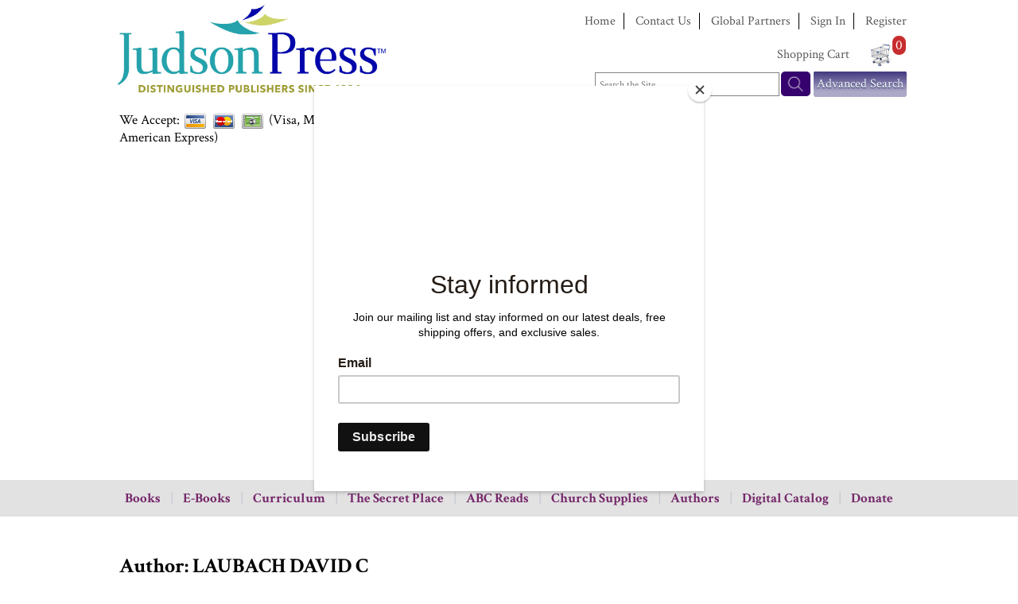

--- FILE ---
content_type: text/html; charset=utf-8
request_url: https://www.judsonpress.com/Author/Default.aspx?AuthorID=151760
body_size: 10234
content:


<!DOCTYPE html>
<html>
<head><script type="text/javascript">try { document.__defineGetter__("referrer",function(){return "";}); } catch (exception) {try {Object.defineProperties(document, {referrer:   { get: function() { return ""; } } } );} catch (exception) {} } </script><title>
	
</title><meta id="ctl00_MetaKeywords" name="keywords" /><meta id="ctl00_MetaDescription" name="description" /><meta http-equiv="X-UA-Compatible" content="IE=edge,chrome=1" /><meta name="viewport" content="width=device-width,initial-scale=1" /><meta name="google-site-verification" content="bqsBORJ7sSvHL-soxF5TWuSUjrRL3pyVK4Tb7U6OWK0" />

	<script src="https://ajax.googleapis.com/ajax/libs/jquery/3.6.0/jquery.min.js"></script>
	<script src="https://ajax.googleapis.com/ajax/libs/jqueryui/1.12.1/jquery-ui.min.js"></script>
	<link rel="stylesheet" href="https://ajax.googleapis.com/ajax/libs/jqueryui/1.12.1/themes/smoothness/jquery-ui.css" />
	
	<script id="mcjs">!function (c, h, i, m, p) { m = c.createElement(h), p = c.getElementsByTagName(h)[0], m.async = 1, m.src = i, p.parentNode.insertBefore(m, p) }(document, "script", "https://chimpstatic.com/mcjs-connected/js/users/238320fd4a271848f95df0e1c/de675559100c16dd5e1eb32f8.js");</script>
	
	<script src="/bundles/jquery?v=-WJRgCCBFFBFC7geU5xmF02maqInUwdT3qHz8rXnJnU1"></script>
<link href="/bundles/css?v=GJR89BIj8a-T_Ca5B5bohMCBEzdF7MdP6ntOZSdURGM1" rel="stylesheet"/>
<link type="text/css" rel="stylesheet" href="/scripts/flexslider/flexslider.css" />

		<script type="text/javascript">

			// MSG-Web Settings
			msgweb.cartCookieName = 'cookie2x';

		</script>
		<!-- Global site tag (gtag.js) - Google Analytics --> <script async src="https://www.googletagmanager.com/gtag/js?id=UA-151873340-1"></script>
		<script>
		  window.dataLayer = window.dataLayer || [];
		  function gtag(){dataLayer.push(arguments);}
		  gtag('js', new Date());

		  gtag('config', 'UA-151873340-1');
		</script>

	
		<script type="text/javascript">
			// IMPORTANT: Remove this code snippet when upgrading to universal analytics.js

			var _gaq = _gaq || [];
			_gaq.push(['_setAccount', '']);
			_gaq.push(['_trackPageview']);

			(function () {
				var ga = document.createElement('script'); ga.type = 'text/javascript'; ga.async = true;
				ga.src = ('https:' == document.location.protocol ? 'https://ssl' : 'http://www') + '.google-analytics.com/ga.js';
				var s = document.getElementsByTagName('script')[0]; s.parentNode.insertBefore(ga, s);
			})();

		</script>
	

	<!-- Facebook Pixel Code -->
	<script>
			!function (f, b, e, v, n, t, s) {
				if (f.fbq) return; n = f.fbq = function () {
					n.callMethod ?
					n.callMethod.apply(n, arguments) : n.queue.push(arguments)
				};
				if (!f._fbq) f._fbq = n; n.push = n; n.loaded = !0; n.version = '2.0';
				n.queue = []; t = b.createElement(e); t.async = !0;
				t.src = v; s = b.getElementsByTagName(e)[0];
				s.parentNode.insertBefore(t, s)
			}(window, document, 'script',
				'https://connect.facebook.net/en_US/fbevents.js');
			fbq('init', '1841928842508638');
			fbq('track', 'PageView');
	</script>
	<noscript>
	<img height="1" width="1" 
	src="https://www.facebook.com/tr?id=1841928842508638&ev=PageView
	&noscript=1"/>
	</noscript>
	<!-- End Facebook Pixel Code -->

</head>
<body>

<div id="fb-root"></div>
<script type="text/javascript">(function (d, s, id) {
	var js, fjs = d.getElementsByTagName(s)[0];
	if (d.getElementById(id)) return;
	js = d.createElement(s); js.id = id;
	js.src = "//connect.facebook.net/en_GB/all.js#xfbml=1";
	fjs.parentNode.insertBefore(js, fjs);
}(document, 'script', 'facebook-jssdk'));
</script>

	<form method="post" action="./Default.aspx?AuthorID=151760" id="aspnetForm">
<div class="aspNetHidden">
<input type="hidden" name="__VIEWSTATE" id="__VIEWSTATE" value="/[base64]/YXV0aG9ySWQ9MTUxNzYwHwAFDk1vcmUgYnkgYXV0aG9yHwNoZGQCAw9kFgYCAQ8PFgoeCHBhZ2VTaXplAg8eCEZvcm1LZXlzMu4HAAEAAAD/////[base64]" />
</div>

<div class="aspNetHidden">

	<input type="hidden" name="__VIEWSTATEGENERATOR" id="__VIEWSTATEGENERATOR" value="4ED176A7" />
	<input type="hidden" name="__EVENTTARGET" id="__EVENTTARGET" value="" />
	<input type="hidden" name="__EVENTARGUMENT" id="__EVENTARGUMENT" value="" />
</div>
	

		<div id="header-container" >
			<div id="header" class="centerpage">
				<div id="header-logo">
					<a href="/" title="Home"><img src="/images/logo.jpg" alt="Site Logo"/></a>
					<div id="header-payment-info">
						<span>We Accept:</span>
						<img src="/images/icons/cc/Visa.png" alt="Visa" />
						<img src="/images/icons/cc/MasterCard.png" alt="MasterCard" />
						<img src="/images/icons/cc/Amex.png" alt="American Express" />
						<span>(Visa, MasterCard, American Express)</span>
					</div>
					<div style="position: absolute; top: 10px; margin-left: 175px; width: 450px; text-align: left;">
						
<!--
ERROR DETAILS: System.FormatException: Input string was not in a correct format.
   at System.Number.StringToNumber(String str, NumberStyles options, NumberBuffer& number, NumberFormatInfo info, Boolean parseDecimal)
   at System.Number.ParseInt32(String s, NumberStyles style, NumberFormatInfo info)
   at System.Convert.ToInt32(String value)
   at Controls_TextBlock.LoadContent() in d:\Inetpub\wwwroot\Production\Website\Controls\TextBlock\TextBlock.ascx.cs:line 80
ContentID: 0
TargetAreaID: 0

-->
					</div>
				</div>
				<div id="header-tools">
					<div id="header-links">
						<span id="header-nav-link">
							<a href="https://www.judsonpress.com">Home</a>
							<a href="https://www.judsonpress.com/Pages/About/Contact-Us.aspx">Contact Us</a>
							<a href="https://www.judsonpress.com/GlobalPartners.aspx">Global Partners</a>
							
								<a href="https://cart.judsonpress.com/Account/Login">Sign In</a>
								<a href="https://cart.judsonpress.com/Account/Create">Register</a>
							
							
							
<!--
ERROR DETAILS: content id cannot be identified

-->
						</span> 
					</div>
					<div id="header-cart">
						&nbsp;&nbsp;&nbsp;&nbsp;<a href="https://cart.judsonpress.com">Shopping Cart</a>
						<span class="cartcount">0</span>
						<a href="https://cart.judsonpress.com">
							<img id="header-cart-icon" src="/images/cart.png" alt="Shopping Bag Icon" />
						</a>
					</div>
				</div>
				<div id="ctl00_MPHeader_pnlSearch" class="centerpage" onkeypress="javascript:return WebForm_FireDefaultButton(event, &#39;ctl00_MPHeader_ibSubmitSearch&#39;)">
	
					<span id="search-form">
						<input name="ctl00$MPHeader$tbSearchTerm" type="text" id="ctl00_MPHeader_tbSearchTerm" placeholder="Search the Site" />
						<input type="image" name="ctl00$MPHeader$ibSubmitSearch" id="ctl00_MPHeader_ibSubmitSearch" src="/images/search.png" alt="Search" />
						<a href="https://www.judsonpress.com/AdvancedSearch/DefaultWFilter.aspx" id="advanced-search-bttn">
							Advanced Search
						</a>
					</span>
							
				
</div>
			</div>
			<div id="header-message" class="centerpage">
				<p style="text-align: center;"><span style="color: #e03e2d;"><span style="font-size: 18px;"><span style="color: #e03e2d;"><span style="margin-left: auto; margin-right: auto;"><img style="display: block; margin-left: auto; margin-right: auto;" src="/Content/Site189/BasicBlocks/10437Inlovingme_00000169358.png" border="0" " width="479" height="348" alt=""/><br /></span></span><!--startfragment--></span><!--endfragment--></span></p>
<!--
ContentID: 0
TargetAreaID: 0

-->
			</div>
		</div>
				
					<div id="navbar" >
						<div id="navbar-links" class="centerpage">
								
								<a href="https://www.judsonpress.com/Products/CategoryCenter/JPBKS/Books.aspx" class="msg-ht-tr" data-target="ctl00_MPHeader_MPTopNav_Nav1_TabMenu">Books</a>
								<span class="separator">|</span>
								<a href="https://www.judsonpress.com/Products/CategoryCenter/JPEBK/E-Books.aspx" class="msg-ht-tr" data-target="ctl00_MPHeader_MPTopNav_Nav2_TabMenu">E-Books</a>
									
								
								<span class="separator">|</span>
								<a href="https://www.judsonpress.com/Products/CategoryCenter/JPCURR/Curriculum.aspx"  data-target="ctl00_MPHeader_MPTopNav_Nav3_TabMenu" class="msg-ht-tr">Curriculum</a>
								<span class="separator">|</span>
								<a href="https://www.judsonpress.com/Products/CategoryCenter/JPSEC/The-Secret-Place.aspx" class="msg-ht-tr">The Secret Place</a>
								<span class="separator">|</span>
								<a href="https://www.judsonpress.com/Products/CategoryCenter/JPABC/ABC-Reads.aspx" class="msg-ht-tr">ABC Reads</a>
								<span class="separator">|</span>
								<a href="https://www.judsonpress.com/Products/CategoryCenter/JPCHS/Church-Supplies.aspx" class="msg-ht-tr" data-target="ctl00_MPHeader_MPTopNav_Nav4_TabMenu">Church Supplies</a>
								<span class="separator">|</span>
								<a href="https://www.judsonpress.com/Pages/Info/Author-Listing-Page.aspx" class="msg-ht-tr">Authors</a>
								<span class="separator">|</span>
								<a href="/Pages/Info/Catalog.aspx" target="_blank">Digital Catalog</a>
								<span class="separator">|</span>
								<a href="https://www.judsonpress.com/Donate.aspx">Donate</a>
								
						</div>
						<div id="mobile-menu-trigger" class="msg-exp-t"><div id="fake-menu">&#9776;</div></div>
						<div class="mobile-menu" >
							


<div class="treenav-menu">
	<div class="treenav-heading headfont"></div>
	<div class="treenav-item msg-exp-t" data-rel="TAB-10"><a href="/TabCenter/10/Books.aspx">Books</a></div><div class="treenav-submenu hidden"><div class="treenav-item" data-rel="JPBKS!JPAAR"><a href="/Products/CategoryCenter/JPBKS!JPAAR/African-American-Resources.aspx">African American Resources</a></div><div class="treenav-item" data-rel="JPBKS!JPBAP"><a href="/Products/CategoryCenter/JPBKS!JPBAP/Baptist-Resources.aspx">Baptist Resources</a></div><div class="treenav-item" data-rel="JPBAP!JPBH"><a href="/Products/CategoryCenter/JPBAP!JPBH/History--Beliefs.aspx">History & Beliefs</a></div><div class="treenav-item" data-rel="JPBAP!JPBM"><a href="/Products/CategoryCenter/JPBAP!JPBM/Baptist-Membership-Resources.aspx">Baptist Membership Resources</a></div><div class="treenav-item" data-rel="JPBKS!JPCL"><a href="/Products/CategoryCenter/JPBKS!JPCL/Christian-Living.aspx">Christian Living</a></div><div class="treenav-item" data-rel="JPCL!JPGRDE"><a href="/Products/CategoryCenter/JPCL!JPGRDE/GriefDeathDying.aspx">Grief/Death/Dying</a></div><div class="treenav-item" data-rel="JPCL!JPMAPA"><a href="/Products/CategoryCenter/JPCL!JPMAPA/MarriageParentingFamily.aspx">Marriage/Parenting/Family</a></div><div class="treenav-item" data-rel="JPCL!JPMEIN"><a href="/Products/CategoryCenter/JPCL!JPMEIN/Mens-Interest.aspx">Men's Interest</a></div><div class="treenav-item" data-rel="JPCL!JPRESH"><a href="/Products/CategoryCenter/JPCL!JPRESH/RecoverySelfHelp.aspx">Recovery/Self-Help</a></div><div class="treenav-item" data-rel="JPCL!JPWOIN"><a href="/Products/CategoryCenter/JPCL!JPWOIN/Womens-Interest.aspx">Women's Interest</a></div><div class="treenav-item" data-rel="JPBKS!JPCHE"><a href="/Products/CategoryCenter/JPBKS!JPCHE/Christian-Education.aspx">Christian Education</a></div><div class="treenav-item" data-rel="JPCHE!JPBIBS"><a href="/Products/CategoryCenter/JPCHE!JPBIBS/Bible-Study.aspx">Bible Study</a></div><div class="treenav-item" data-rel="JPCHE!JPSMG"><a href="/Products/CategoryCenter/JPCHE!JPSMG/Small-Group-Study.aspx">Small Group Study</a></div><div class="treenav-item" data-rel="JPCHE!JPDISC"><a href="/Products/CategoryCenter/JPCHE!JPDISC/Discipleship.aspx">Discipleship</a></div><div class="treenav-item" data-rel="JPBKS!JPCHMI"><a href="/Products/CategoryCenter/JPBKS!JPCHMI/Church-and-Ministry.aspx">Church and Ministry</a></div><div class="treenav-item" data-rel="JPCHMI!JPMUL"><a href="/Products/CategoryCenter/JPCHMI!JPMUL/Multiculturalism.aspx">Multiculturalism</a></div><div class="treenav-item" data-rel="JPCHMI!JPOUT"><a href="/Products/CategoryCenter/JPCHMI!JPOUT/Outreach-and-Evangelism.aspx">Outreach and Evangelism</a></div><div class="treenav-item" data-rel="JPCHMI!JPSTE"><a href="/Products/CategoryCenter/JPCHMI!JPSTE/Stewardship.aspx">Stewardship</a></div><div class="treenav-item" data-rel="JPCHMI!JPWOR"><a href="/Products/CategoryCenter/JPCHMI!JPWOR/Worship.aspx">Worship</a></div><div class="treenav-item" data-rel="JPCHMI!JPYOU"><a href="/Products/CategoryCenter/JPCHMI!JPYOU/Youth-Ministry.aspx">Youth Ministry</a></div><div class="treenav-item" data-rel="JPBKS!JPINSP"><a href="/Products/CategoryCenter/JPBKS!JPINSP/InspirationalDevotional.aspx">Inspirational/Devotional</a></div><div class="treenav-item" data-rel="JPBKS!JPLEA"><a href="/Products/CategoryCenter/JPBKS!JPLEA/Leadership.aspx">Leadership</a></div><div class="treenav-item" data-rel="JPBKS!JPSEAS"><a href="/Products/CategoryCenter/JPBKS!JPSEAS/LentSeasonal.aspx">Lent/Seasonal</a></div><div class="treenav-item" data-rel="JPBKS!JPSOC"><a href="/Products/CategoryCenter/JPBKS!JPSOC/Social-Issues.aspx">Social Issues</a></div><div class="treenav-item" data-rel="JPBKS!JPSPL"><a href="/Products/CategoryCenter/JPBKS!JPSPL/Spanish-Language.aspx">Spanish Language</a></div><div class="treenav-item" data-rel="JPBKS!JPTHEO"><a href="/Products/CategoryCenter/JPBKS!JPTHEO/Theology.aspx">Theology</a></div></div><div class="treenav-item" data-rel="JPABC"><a href="/Products/CategoryCenter/JPABC/ABC-Reads.aspx">ABC Reads</a></div><div class="treenav-item msg-exp-t"><span>Curricula</span></div><div class="treenav-submenu hidden"><div class="treenav-item" data-rel="JPCURR!JPJOUR"><a href="/Products/CategoryCenter/JPCURR!JPJOUR/JOURNEYS-Judson-Bible-Lessons.aspx">JOURNEYS Judson Bible Lessons</a></div><div class="treenav-item" data-rel="JPCURR!JPSPA"><a href="/Products/CategoryCenter/JPCURR!JPSPA/Spanish-Language.aspx">Spanish Language</a></div><div class="treenav-item" data-rel="JPCURR!JPW"><a href="/Products/CategoryCenter/JPCURR!JPW/We-are-Baptists.aspx">We are Baptists</a></div><div class="treenav-item" data-rel="JPCURR!JPU"><a href="/Products/CategoryCenter/JPCURR!JPU/Urban-Ministries-Inc.aspx">Urban Ministries, Inc</a></div><div class="treenav-item" data-rel="JPCURR!JPT"><a href="/Products/CategoryCenter/JPCURR!JPT/Tru-from-David-C-Cook.aspx">Tru from David C. Cook</a></div><div class="treenav-item" data-rel="JPCURR!JPSPA"><a href="/Products/CategoryCenter/JPCURR!JPSPA/Spanish-Language.aspx">Spanish Language</a></div><div class="treenav-item" data-rel="JPCURR!JPS"><a href="/Products/CategoryCenter/JPCURR!JPS/Shine-Living-in-Gods-Light.aspx">Shine: Living in God's Light</a></div><div class="treenav-item" data-rel="JPCURR!JPO"><a href="/Products/CategoryCenter/JPCURR!JPO/Big-Faith.aspx">Big Faith</a></div><div class="treenav-item" data-rel="JPCURR!JPN"><a href="/Products/CategoryCenter/JPCURR!JPN/Noahs-Park-Childrens-Church.aspx">Noah's Park Children's Church</a></div><div class="treenav-item" data-rel="JPCURR!JPJOUR"><a href="/Products/CategoryCenter/JPCURR!JPJOUR/JOURNEYS-Judson-Bible-Lessons.aspx">JOURNEYS Judson Bible Lessons</a></div><div class="treenav-item" data-rel="JPCURR!JPH"><a href="/Products/CategoryCenter/JPCURR!JPH/David-C-Cook-Echoes.aspx">David C. Cook Echoes</a></div><div class="treenav-item" data-rel="JPCURR!JPD"><a href="/Products/CategoryCenter/JPCURR!JPD/David-C-Cook-BibleinLife.aspx">David C. Cook Bible-in-Life</a></div><div class="treenav-item" data-rel="JPCURR!JPCHL"><a href="/Products/CategoryCenter/JPCURR!JPCHL/Children--Youth.aspx">Children & Youth</a></div><div class="treenav-item" data-rel="JPCURR!JPB"><a href="/Products/CategoryCenter/JPCURR!JPB/BOOKMARKS-Bible-Explorations-for-Older-Youth.aspx">BOOKMARKS: Bible Explorations for Older Youth</a></div><div class="treenav-item" data-rel="JPCURR!SAM"><a href="/Products/CategoryCenter/JPCURR!SAM/Curriculum-Samples.aspx">Curriculum Samples</a></div></div><div class="treenav-item" data-rel="JPSEC"><a href="/Products/CategoryCenter/JPSEC/The-Secret-Place.aspx">The Secret Place</a></div><div class="treenav-item msg-exp-t" data-rel="JPCHS"><a href="/Products/CategoryCenter/JPCHS/Church-Supplies.aspx">Church Supplies</a></div><div class="treenav-submenu hidden"><div class="treenav-item" data-rel="JPCHS!JPBAN"><a href="/Products/CategoryCenter/JPCHS!JPBAN/Banners.aspx">Banners</a></div><div class="treenav-item" data-rel="JPCHS!JPCERT"><a href="/Products/CategoryCenter/JPCHS!JPCERT/CertificatesCovenants.aspx">Certificates/Covenants</a></div><div class="treenav-item" data-rel="JPCHS!JPOCS"><a href="/Products/CategoryCenter/JPCHS!JPOCS/Other-Church-Supplies.aspx">Other Church Supplies</a></div><div class="treenav-item" data-rel="JPCHS!JPOFF"><a href="/Products/CategoryCenter/JPCHS!JPOFF/Offering-Aids.aspx">Offering Aids</a></div><div class="treenav-item" data-rel="JPCHS!JPREC"><a href="/Products/CategoryCenter/JPCHS!JPREC/Church-and-Sunday-School-Record-Systems.aspx">Church and Sunday School Record Systems</a></div><div class="treenav-item" data-rel="JPCHS!JPREG"><a href="/Products/CategoryCenter/JPCHS!JPREG/Register--Hymn-Boards.aspx">Register & Hymn Boards</a></div></div><div class="treenav-item msg-exp-t" data-rel="JPMED"><a href="/Products/CategoryCenter/JPMED/Media.aspx">Media</a></div><div class="treenav-submenu hidden"><div class="treenav-item" data-rel="JPMED!JPAUD"><a href="/Products/CategoryCenter/JPMED!JPAUD/Audio.aspx">Audio</a></div><div class="treenav-item" data-rel="JPMED!JPCD"><a href="/Products/CategoryCenter/JPMED!JPCD/CDs.aspx">CDs</a></div></div>
</div>

						</div>
						<div id="dropnav-container" class="centerpage">
							<div id="ctl00_MPHeader_MPTopNav_Nav1_TabMenu" class="dropnav msg-ht-tar hidden">
	<ul><li><a href="/Products/CategoryCenter/JPBKS!JPBAP/Baptist-Resources.aspx">Baptist Resources</a></li><li><a href="/Products/CategoryCenter/JPBKS!JPCL/Christian-Living.aspx">Christian Living</a></li><li><a href="/Products/CategoryCenter/JPBKS!JPCHE/Christian-Education.aspx">Christian Education</a></li><li><a href="/Products/CategoryCenter/JPCHE!JPDISC/Discipleship.aspx">Discipleship</a></li><li><a href="/Products/CategoryCenter/JPBKS!JPCHMI/Church-and-Ministry.aspx">Church and Ministry</a></li><li><a href="/Products/CategoryCenter/JPCHMI!JPWOR/Worship.aspx">Worship</a></li><li><a href="/Products/CategoryCenter/JPBKS!JPLEA/Leadership.aspx">Leadership</a></li></ul>
</div>	

							<div id="ctl00_MPHeader_MPTopNav_Nav2_TabMenu" class="dropnav msg-ht-tar hidden">

</div>	

							<div id="ctl00_MPHeader_MPTopNav_Nav3_TabMenu" class="dropnav msg-ht-tar hidden">
	<ul><li><a href="/Products/CategoryCenter/JPCURR!JPJOUR/JOURNEYS-Judson-Bible-Lessons.aspx">JOURNEYS Judson Bible Lessons</a></li><li><a href="/Products/CategoryCenter/JPCURR!JPCHL/Children--Youth.aspx">Children &amp; Youth</a></li><li><a href="/Products/CategoryCenter/JPCURR!JPYOA/Young-Adult.aspx">Young Adult</a></li><li><a href="/Products/CategoryCenter/JPCURR!JPADL/Adult.aspx">Adult</a></li><li><a href="/Products/CategoryCenter/JPCURR!JPSPA/Spanish-Language.aspx">Spanish Language</a></li><li><a href="/Products/CategoryCenter/JPCURR!SAM/Curriculum-Samples.aspx">Curriculum Samples</a></li></ul>
</div>	

							<div id="ctl00_MPHeader_MPTopNav_Nav4_TabMenu" class="dropnav msg-ht-tar hidden">
	<ul><li><a href="/Products/CategoryCenter/JPCHS!JPBAN/Banners.aspx">Banners</a></li><li><a href="/Products/CategoryCenter/JPCHS!JPCERT/CertificatesCovenants.aspx">Certificates/Covenants</a></li><li><a href="/Products/CategoryCenter/JPCHS!JPREC/Church-and-Sunday-School-Record-Systems.aspx">Church and Sunday School Record Systems</a></li><li><a href="/Products/CategoryCenter/JPCHS!JPOFF/Offering-Aids.aspx">Offering Aids</a></li><li><a href="/Products/CategoryCenter/JPCHS!JPOCS/Other-Church-Supplies.aspx">Other Church Supplies</a></li><li><a href="/Products/CategoryCenter/JPCHS!JPREG/Register--Hymn-Boards.aspx">Register &amp; Hymn Boards</a></li></ul>
</div>	

							<div id="ctl00_MPHeader_MPTopNav_Nav5_TabMenu" class="dropnav msg-ht-tar hidden">

</div>	

						</div>
				</div>
				

			

		<div id="main" class="centerpage">
				
			
    
<div id="main-content" class="fullwidth">
        
		


<div style="margin: 0px; padding: 10px; width: 100%;">

    <h2><b>Author: LAUBACH DAVID C</b></h2>
    
    
    
		<div id="author-image"><img src='/Content/Site189/AuthorImages/AuthorLAUBACHDA_00000119741.jpg'></div>
        <div id="author-bio-page">
            <p>David Laubach was formerly the Associate Executive Director for program ministries at the American Baptist Churches, USA. He serves as chair of the Church Renewal Workgroup of the Baptist World Alliance (BWA), and also is a member of the BWA Evangelism and Education executive committee. A former pastor of churches in Pennsylvania and New Jersey, Rev. Dr. Laubach has devoted much of his life's work to evangelism, renewal, and transformation. He holds a D. Min. degree from Northern Baptist Theological Seminary, an M. Th. from Princeton Theological Seminary, and an M. Div. degree from Eastern Baptist Theological Seminary.</p>
        </div>
        
    
    
    <p>
        
    </p>
    
</div>






            
        

		<div style="margin-bottom: 20px;">
			
		</div>

		

<div class="product-list">
	<div class="list-item">
		<a href="/Products/E050/12-steps-to-congregational-transformation-eb.aspx" class="list-item-image">
			
<img id="ctl00_MPContentAll_ctl00_seoBookImage_UnlinkedImage" class="lazyload" data-sizes="auto" src="/Content/Site189/ProductImages/E050/125/12-STEPS-TO-CONGREGATIONAL-TRANSFORMATION-EB.jpg" alt="12 STEPS TO CONGREGATIONAL TRANSFORMATION EB" />
		</a>
		<div class="list-item-addtocart" >
			
				<a href="#"class="msg-addtocart" data-product="E050" data-wid="" ><img src="/images/addtocart.png" alt="Add to Shopping Cart" /></a>
			
			
			<span class="list-item-bookworkdsid">E050</span><br />
			
			<span class="list-item-productType"> Ebook</span>
			<span class="list-item-price">$9.99</span>
			<span class="list-item-date list-item-hide"> </span>
		</div>
	
		<div class="list-item-detail">
			<h2 class="list-item-title">
				<a href="/Products/E050/12-steps-to-congregational-transformation-eb.aspx">12 STEPS TO CONGREGATIONAL TRANSFORMATION EB</a>
			</h2>
			<h3 class="list-item-subtitle">A Practical Guide for Leaders</h3>
			<h4 class="list-item-byline">By David Laubach</h4>
			<div class="list-item-description">
				<p></p>
				<p><a href="/Products/E050/12-steps-to-congregational-transformation-eb.aspx" class="more">Learn More...</a></p>
			</div>

			

			

		</div>
	</div>
</div>










		<div>
			
		</div>

		<div class="clear">
			&nbsp;</div>
        
        

</div>



		</div>


		
			<div id="pnlSignup" class="centerpage">
					<span>Sign up to receive updates on latest releases, upcoming events &amp; more.</span>
					<a href="http://eepurl.com/huih1z" class="css-button css-button-large" target="_blank">Subscribe</a>
				
			</div>
					
		

			
				<div id="footer" class="centerpage">
					<div id="footer-nav">
						<a href="/Pages/About/About-Us.aspx">About Us</a>
						<a href="/Pages/About/Our-Mission.aspx">Our Mission</a>
						<a href="http://abhms.org/" target="_blank">American Baptist Home Mission Societies</a>
						<a href="http://www.abc-usa.org" target="_blank">American Baptist Churches,USA</a>
						
					</div>
					<div id="footer-links">
					
						<ul>
							<li class="title">Customer Service</li>
							<li><a href="https://cart.judsonpress.com/Account/Login">Login to your account</a></li>
							<li><a href="https://www.judsonpress.com/Pages/Info/Return-and-Refund.aspx">Return and Refund</a></li>
							<li><a href="/Pages/About/Contact-Us.aspx">Contact Us</a></li>
						</ul>
		
						<ul>
							<li class="title">Information</li>
							<li><a href="/Pages/Info/Trade-Service.aspx">For Trade Services</a></li>
							<li><a href="/Pages/About/FAQ.aspx">FAQ</a></li>
						
						</ul>
						<ul>
							<li class="title">Stay Informed</li>
							<li><a href="/Pages/Info/Catalog.aspx">Catalog</a></li>
							<li><a href="/Pages/Info/Webinars.aspx">Webinars</a></li>
							<li><a href="/Pages/Info/For-Authors.aspx">For Authors</a></li>
							<li><a href="/Pages/Info/Advertising-Opportunities.aspx" target="_blank">Advertising</a></li>
						</ul>
						<ul>
							<li class="title">Other Pages</li>
							<li><a href="/Pages/Info/Regional-Rewards.aspx" target="_blank">Regional Rewards</a></li>
							<li><a href="/Pages/Info/Rights-and-Permissions.aspx">Rights &amp; Permissions</a></li>
							<li><a href="/Pages/Info/Privacy-Policy.aspx">Privacy Statement</a></li>
						</ul>
						<ul>
							<li class="title">Forms</li>
							<li><a href="/Forms/ReviewCopies.aspx" target="_blank">Review Copies Request Form</a></li>
							<li><a href="/Forms/ExamCopies.aspx">Exam Copies Request Form</a></li>
							<li><p><a href="/Content/Site189/BasicBlocks/10511Fall2025or_00000167843.pdf"><img src="/Content/Site189/BasicBlocks/10511Summer2025_00000166639.pdf" border="0" " alt=""/>2025 Fall Curriculum<img src="/Content/Site189/BasicBlocks/10511Fall2022or_00000155417.pdf" border="0" " alt=""/></a></p>
<p></p>
<!--
ContentID: 0
TargetAreaID: 0

--></li>
							<li><a href="/Forms/Feedback.aspx">Send Us Feedback</a></li>
							
						</ul>
											</div>
					<div id="footer-text">
						<div id="footer-copyright">Copyright &copy; 2026, Judson Press</div>
						<div id="footer-text-links">
							<a href="/Pages/Info/Privacy-Policy.aspx">Privacy Policy</a> | <a href="#">Terms of Use</a>
						</div>
						<div id="footer-social">
							<a href="https://www.facebook.com/judsonpress/?ref=nf" target="_blank"><img src="/images/facebook.png" width="32" height="32" title="Share on Facebook" /></a>
							<a href="https://twitter.com/judsonpress" target="_blank"><img src="/images/twitter.png" width="32" height="32" title="Share on Twitter" /></a>
							<a href="https://www.instagram.com/judson.press/" target="_blank"><img src="/images/Instagram.png" width="32" height="32" title="Follow Us on Instagram" /></a>
							<a href="https://www.pinterest.com/judsonpress0065/pins/" target="_blank"><img src="/images/Pinterest.png" width="32" height="32" title="Pintrest" /></a>
							<a href="https://www.linkedin.com/company-beta/10358402/" target="_blank"><img src="/images/LinkedIn.png" width="32" height="32" title="LinkedIn" /></a>
							<p>1075 First Ave King of Prussia, PA 19406 1-800-458-3766</p>
						</div>
					</div>
				</div>
			

	
<script type="text/javascript">
//<![CDATA[
var theForm = document.forms['aspnetForm'];
if (!theForm) {
    theForm = document.aspnetForm;
}
function __doPostBack(eventTarget, eventArgument) {
    if (!theForm.onsubmit || (theForm.onsubmit() != false)) {
        theForm.__EVENTTARGET.value = eventTarget;
        theForm.__EVENTARGUMENT.value = eventArgument;
        theForm.submit();
    }
}
//]]>
</script>


<script src="/WebResource.axd?d=LuJMkEGQf_s3A2WDcX8dlTeCG2Yk0aMfbZJfTM1xpBo-P19eKXrTw9Kr_OphYqIqUBSodUHg17gb9ESJEZNM6ahgLMc1&amp;t=638901392248157332" type="text/javascript"></script>
</form>
	
		<!--This area is for forms that you put on sub pages that need to be outside of the server form-->
	
	
	<form id="prodToCart" method="get" action="https://cart.judsonpress.com/Cart/Default3Phase.aspx" >
		<input type="hidden" id="quickOrderList" name="QuickOrderList" />
	</form>


<script type="text/javascript" src="/_Incapsula_Resource?SWJIYLWA=719d34d31c8e3a6e6fffd425f7e032f3&ns=4&cb=1512295647" async></script></body>
</html>


--- FILE ---
content_type: text/css; charset=utf-8
request_url: https://www.judsonpress.com/bundles/css?v=GJR89BIj8a-T_Ca5B5bohMCBEzdF7MdP6ntOZSdURGM1
body_size: 11625
content:
/* Minification failed. Returning unminified contents.
(303,47): run-time error CSS1038: Expected hex color, found '#006699453c81'
(703,276): run-time error CSS1038: Expected hex color, found '#f9f3db0'
(703,284): run-time error CSS1019: Unexpected token, found '%'
(703,284): run-time error CSS1042: Expected function, found '%'
(703,284): run-time error CSS1062: Expected semicolon or closing curly-brace, found '%'
(704,253): run-time error CSS1038: Expected hex color, found '#f9f3db0'
(704,261): run-time error CSS1019: Unexpected token, found '%'
(704,261): run-time error CSS1042: Expected function, found '%'
(704,261): run-time error CSS1062: Expected semicolon or closing curly-brace, found '%'
 */
/*
	THEME standard is blue:
	@baseColor: #00-6699; --for bars with color, reverse text usually LOCAL: 006699
	@darkColor: #00-4268; --for color bars LOCAL: 004268
	@displayFontColor: #00-4269; --for fonts LOCAL: 75286A

	@Red: #c72d2f; //leave this its for warnings

	//these are for colored areas like bars etc.
	@rowHighlight: #de-e6eb; LOCAL: dee6eb
	@rowHighlightMedium: #bd-c3cc; LOCAL: bdc3cc
	@rowHighlightDark: #80-8389; LOCAL 808389
	@rowHighlightBlack: #33-3333; --generally leave this a gray LOCAL: 333333
	
	Head-font: 'Times New Roman', Times, serif
	Book-font: Calibri, Optima, Verdana, Arial, sans-serif
*/

@import url('https://fonts.googleapis.com/css?family=Crimson+Text:400,700');

/*#region Global Classes and Element Styles */
html { height: 100%; }
body { background-color: white; margin: 0px; height: 100%; }
body, td, input, select, .bookfont { font: normal 17px 'Crimson Text',Gill Sans, Calibri, Verdana, Arial, sans-serif; }
h1, h2, h3, h4, h5, h6, .headfont { font-family: 'Crimson Text', Gill Sans, Calibri, Verdana, Arial, sans-serif, serif; }
ol, ul { margin: 0; padding: 0; }
a { color: #75286A; text-decoration: none; }
a:hover { text-decoration: underline; }
a img { border: none; }
/*a img:hover { opacity: 0.8; }*/
img { max-width: 100%; }
.hidden { display: none; }
.msg-addtocart { cursor: pointer; }
hr{ border: 0;height: 1px;background-image: linear-gradient(to right, rgba(0, 0, 0, 0), rgba(148, 148, 148, 0.57), rgba(0, 0, 0, 0));;}
@-webkit-keyframes hvr-pulse {
  25% {
    -webkit-transform: scale(1.1);
    transform: scale(1.1);
  }

  75% {
    -webkit-transform: scale(0.9);
    transform: scale(0.9);
  }
}
@keyframes hvr-pulse {
  25% {
    -webkit-transform: scale(1.1);
    transform: scale(1.1);
  }

  75% {
    -webkit-transform: scale(0.9);
    transform: scale(0.9);
  }
}
@-webkit-keyframes hvr-buzz {
  50% {
    -webkit-transform: translateX(3px) rotate(2deg);
    transform: translateX(3px) rotate(2deg);
  }

  100% {
    -webkit-transform: translateX(-3px) rotate(-2deg);
    transform: translateX(-3px) rotate(-2deg);
  }
}
@keyframes hvr-buzz {
  50% {
    -webkit-transform: translateX(3px) rotate(2deg);
    transform: translateX(3px) rotate(2deg);
  }

  100% {
    -webkit-transform: translateX(-3px) rotate(-2deg);
    transform: translateX(-3px) rotate(-2deg);
  }
}

/*#endregion*/

/*#region Master Page Styles */
.centerpage { max-width: 1000px; margin: 0px auto; overflow: hidden; }
#header-container{}
#header { padding-bottom: 15px;}
#header a { white-space: nowrap; color: #585858; font-size: 16px; }
#header-logo { float: left; text-align: left; position: relative; z-index: 10;max-width: 350px; }
#header-tools { text-align: right; }
#header-tools > div { margin-top: 15px; }
#header-nav-link a { margin-left: 10px; padding-right: 10px; border-right: 1px solid #000; }
#header-nav-link a:last-child { padding-right: 0px; border-right: none; }
#header-cart { margin: 15px 0px 5px; text-align: right; line-height: 32px; }
#header-cart legend { font-size: 16px; font-weight: bold; }
#header-cart .separator { margin: 3px; }
#header-cart-icon { vertical-align: bottom; margin-right: 15px; }
#header-cart .cartcount { color: white; background-color: #c72d2f; border-radius: 20px; position: relative; display: inline-block; z-index: 2; top: -11px; left: 50px; line-height: 24px; padding: 0px 4px; text-align: center; }
#header-cart a:hover { text-decoration: none; }
#navbar { background-color: #e2e2e2; padding: 8px 0px; margin-bottom: 15px; }
#header-info {font-size:12px;margin-bottom: 15px;margin-top: 5px; }
#header-info li {list-style:none; }
#header-social { margin-top: 10px; }
#header-social a:hover{opacity:0.65; }
#header-payment-info { margin-left: 10px;}
#header-payment-info img{vertical-align:bottom;}
#header-social .search-panel{ display: inline-block; }
#header-message{text-align:center;}
#search-form { display: inline-block;float: right;overflow: hidden;height: 32px;margin: 0px;padding: 0px 0px 0px 45px;border: none; }
#search-form input[type='text'] { width: 225px; border: 1px solid #828282; vertical-align: top; margin: 1px 2px 0px 0px;padding: 5px 0px 5px 5px; height: 18px; font-size: 12px;}
#search-form input[type='image'] {max-width: 31px; background-color: #36026d;padding: 0px 3px; vertical-align: baseline; margin: 0px 0px 0px -4px; border-radius: 5px; }
#search-form input[type='image']:hover { -moz-opacity: 0.5; -o-opacity: 0.5; opacity: 0.5; filter: alpha(opacity=50); }
#navbar-links { vertical-align: top; text-align: center;  line-height: 30px; }
#navbar-links a { color: #75286A; margin: 0px 8px; white-space: nowrap; font-size: 17px; font-weight: bold; }
#navbar-links .separator { color: #bdc3cc; }
#dropnav-container {position: relative;overflow: visible;}
.dropnav{  z-index: 1000;position: absolute;top: 8px; left: 0px;background-color: #244694;border: 1px solid #E0E0E0;border-top: none; width:99%;}
/*.dropnav:nth-child(2){left:275px;}
.dropnav:nth-child(3){left:440px;}
.dropnav:last-child	{left:750px;}*/
.dropnav li {  vertical-align: top;zoom: 1;padding: 8px;width: 20%;font-weight: bold;font-size: 15px;list-style:none; position:relative; display:inline-block;}
.dropnav li a {color: #ffffff;}
.dropnav li ul:first-of-type{display:block;position:absolute;background-color:#294ea2;width:100%;left: 0px; top: 25px;display:none;z-index:99;}
.dropnav li ul:first-of-type li{display:block; width:auto;}
.dropnav a{color:#216B9D;}
.cms-content{}
.cms-content ul{margin-left:20px;}
#advanced-search-bttn {
    background: linear-gradient(to bottom, #443b80 5%, #aca8c7  80%);
    filter: progid:DXImageTransform.Microsoft.gradient(startColorstr='#ffa800', endColorstr='#ec9c00  ',GradientType=0);
    background-color: #7c76a6;
    -moz-border-radius: 4px;
    -webkit-border-radius: 4px;
    border-radius: 4px;
    cursor: pointer;
    color: #FDFDFD !important;
    font-size: 15px;
    padding: 6px 4px;
    text-decoration: none;
    text-shadow: 0px 1px 0px #263666;
	line-height: 32px;
	vertical-align:top;
}

#main { margin-bottom: 15px; clear: both; }
#main-content { float: left; margin: 0px 15px; width: 620px; }
#main-content.addright { float: left; margin: 0px 15px; width: 610px; }
#main-content.noright { margin-right: 0px; width: 810px; }
#main-content.noleft { margin-left: 0px; width: 810px; }
#main-content.noright.noleft { margin: 0px; width: auto; }
#main-content.fullwidth { margin: 0px; width: 100%; }
#main-content.pages {margin-left:300px;max-width: 700px;}
#main-content.pages ul {margin-left:20px;}
.main-left { float: left; width: 175px; }
.main-right { float: right; width: 175px; }
#pnlSignup { text-align: center; margin-bottom: 20px; padding: 10px 0px; border-top: 2px solid #bdc3cc; border-bottom: 2px solid #bdc3cc; }
#pnlSignup > span { margin: 0px 10px; font-size: 16px; vertical-align: top; line-height: 32px; -ms-zoom: 1; zoom: 1; }
#pnlSignup > input { font-size: 12px; vertical-align: top; }
#pnlSignup > input[type='text'] { padding: 7px; margin: 0px 10px; width: 200px; }
#footer-nav { background-color: #686098; text-align: center; }
#footer-nav a { display: inline-block; padding: 10px 20px; color: white; font-size: 18px; }
#footer-links { margin: 0px; padding: 0px; background-color: #cdcbdc; text-align: center; }
#footer-links ul { display: inline-block; *display: inline; -ms-zoom: 1; zoom: 1; margin: 12px 0px 14px 0px; padding: 0px 15px; vertical-align: top; text-align: left; border-right: 2px solid #ebeae6; }
#footer-links ul:last-child { border: none; }
#footer-links li { list-style: none; font-weight: bold; line-height: 22px; }
#footer-links a { font-weight: normal; color: #333333; }
#footer-text { margin: 10px 0px; }
#footer-text > div { vertical-align: top; }
#footer-copyright { float: left; }

#footer-social { width: 290px; margin: 0px auto; text-align: center; }
#footer-social img:hover{-webkit-animation-name: hvr-pulse;
    animation-name: hvr-pulse;
    -webkit-animation-duration: 1s;
    animation-duration: 1s;
    -webkit-animation-timing-function: linear;
    animation-timing-function: linear;
    -webkit-animation-iteration-count: infinite;
    animation-iteration-count: infinite;}
#footer-text-links { float: right; text-align: right; }
.CMS_Page_Header { font-size: 24px;	color: #75286A;	font-weight: bold;}
/*#endregion*/

/*#region Tree Navigation Styles */
#treenav-trigger { display: none; font-size: 32px; text-align: center; background: url(/images/button_menu.png) no-repeat center right; }
#treenav-trigger.msg-exp-open { background: url(/images/button_menu_open.png) no-repeat center right; }
#treenav { min-height: 650px; text-align: left; }
#treenav .msg-exp-t { font-weight: bold; background: url(/images/plus.png) no-repeat; background-position: left center; }
#treenav .msg-exp-t.msg-exp-open { background: url(/images/minus.png) no-repeat; background-position: left center; }
.treenav-heading { font-weight: bold; font-size: 20px; border-bottom: 2px solid #006699; padding: 5px; margin: 5px 5px 10px 5px; }
.treenav-menu { background-color: #dee6eb; background: linear-gradient(#dee6eb, white); color: #75286A; margin-bottom: 50px; padding: 5px; }
.treenav-menu a { line-height: 18px; white-space: pre-wrap; overflow-wrap: break-word; }
.treenav-submenu { padding-left: 10px; }
.treenav-item { background: url(/images/li-box.png) no-repeat; background-position: left center; margin-left: 7px; margin-bottom: 5px; padding-left: 17px; line-height: 16px;font-size: 16px; }
.treenav-item-bold { margin-left: 7px; margin-bottom: 5px; line-height: 16px; font-weight: bold; }
.treenav-item-hr {
	border-top: solid 1px #000001; margin:10px 10px;
}
#treenav-marketing { text-align: center; }
#treenav-marketing img { margin-bottom: 10px; }
.treenav-spacer { font-weight: bold; margin:10px 0px 5px 10px;}
#mobile-menu-trigger{display:none;}
.mobile-menu{display:none;}
/*#endregion*/

/*#region Home Page */
.home-row { clear: both; overflow: hidden; margin-bottom: 10px; text-align: center; }
.home-row > div { margin: 0px auto; padding: 0px; vertical-align: top; }
.home-row .placardslider { max-width: 900px; border: none; box-shadow: none; }
.main-right .vslider { width: 175px; margin: 0px; padding: 0px; border: none; box-shadow: none; }
#home-featured h2 { color: #808389; background: url(/images/line_background.png) center center repeat-x; }
#home-featured h2 span { padding: 0px 4px; background-color: white; }
#home-marketing { margin-top: 40px; }
#home-marketing img { margin: 10px 0px; }

/*#endregion*/

/*#region Login and Utility Styles */
#cartLogin { max-width: 955px; margin: 35px 25px; }
#cartLogin h3 { border-bottom: 1px solid #bdc3cc; line-height: 30px; margin-bottom: 25px; }
.cartLogin_column { display: inline-block; max-width: 450px; margin-right: 25px; vertical-align: top; }
#cartLogin td > div { margin: .5em; }
#cartLogin label { display: inline-block; min-width: 125px; font-weight: bold; }
#cartLogin input[type="text"], #cartLogin input[type="password"] { width: 150px; margin: 0px; }
#cartLogin_text { font-style: italic; }
#cartUtility { border: 4px solid #eee; padding: 10px; margin: 20px; }
.cartUtility_section { border-bottom: 4px solid #eee; padding-bottom: 10px; margin-bottom: 10px; }
.cartUtility_section:last-child { border: none; margin: 0px; padding: 0px; }
/*#endregion*/

/*#region List Pages */
.breadcrumb { margin-bottom: 10px; padding-bottom: 10px; border-bottom: 1px solid #bdc3cc; }
.breadcrumb a, .breadcrumb span { white-space: nowrap; padding: 0px 5px; }
#list-header { overflow: hidden; }
#list-pagecontrols { color: #333333; line-height: 34px; margin: 20px 0px; overflow: hidden; }
#list-pagesort { white-space: normal !important; }
#list-perpage, .list-pagenav { float: right; text-align: right; margin-left: 10px; }
#list-perpage a { cursor: pointer; }
#list-pagecontrols > div { clear: both; }
#list-pagecontrols span { white-space: nowrap; }
#list-pagecontrols label { white-space: nowrap; margin-right: 7px; }
#list-pagecontrols select { font-size: 12px; border: 1px solid #bdc3cc; height: 24px; margin: 5px 0px 0px 5px; padding: 1px 0px 1px 2px; }
.list-featured { background-color: #dee6eb; padding: 10px 20px 10px 20px; margin: 10px 0px; }
.list-categoryheader { background-color: #dee6eb; padding: 10px 20px 10px 20px; margin: 10px 0px; display: block; overflow: hidden; }
.list-categoryHeader-pic { float:left ; max-width: 200px; margin: 0px 10px 10px 0px; }
.list-categoryHeader-text {}
.list-categoryHeader-blocks { }
.list-categoryHeader-blocks ul{padding-left:15px;}
.list-categoryHeader-blocks a {text-decoration: underline;color: #006699;}

.list-subcategories { background-color: #ffffff; padding: 10px 5px 10px 5px;  margin-top: 10px; }
/* adjust this width to 2 col if you want to to that*/
.list-subcategories a { display: inline-block; width: 225px; padding: 5px 10px 5px 10px; margin: 0px 10px 0px 10px; color: white; background-color: #ababab; white-space: nowrap; overflow: hidden; text-overflow: ellipsis; }


#list-viewstyle-grid {text-decoration: underline;color: #006699;}
#list-viewstyle-normal {text-decoration: underline;color: #006699;}

.list-pagenav label { display: none; }
.list-pagenav-num, .PagingLink { display: inline-block; padding: 2px 8px; background-color: #dee6eb; line-height: 14px; }
/* .PagingNumber  { display: inline-block; padding: 2px 8px; background-color: #dee6eb; line-height: 14px; } replaces aobve */
.list-pagenav-num.active, .PagingNumber { color: white; background-color: #004268; }
/* .PagingLink { color: white; background-color: #004268; } default paging link style */
.list-pagenav-arrow, .PagingLink:first-child, .PagingLink:last-child { background-color: #dee6eb; padding: 0px 10px; background-position: center center; }
.list-pagenav-arrow:hover, .PagingLink:first-child:hover, .PagingLink:last-child:hover { text-decoration: none; }
.list-pagenav-arrow:first-child, .PagingLink:first-child { background-image: url(/images/arrowl.png); margin-right: 8px; }
.list-pagenav-arrow:last-child, .PagingLink:last-child { background-image: url(/images/arrowr.png); margin-left: 8px; }

.product-list { margin-bottom: 15px; }
.product-list h1 { }
.list-item { overflow: hidden; margin-bottom: 15px; }
.list-item-image { float: left; margin-bottom: 10px; }
.list-item-image img { max-width: 125px; vertical-align: top; box-shadow: 2px 2px 2px #bdc3cc;margin-bottom: 10px; }
.list-item-detail { margin: 0px 135px 15px 135px; }
.list-item-title { margin: 0px; font-size: 20px; overflow: hidden; white-space: nowrap; -ms-text-overflow: ellipsis; -o-text-overflow: ellipsis; text-overflow: ellipsis; }
.list-item-title a { color: #75286A; white-space: pre-wrap; overflow-wrap: break-word; }
.list-item-subtitle { color: #808389; margin: 0px; overflow: hidden; white-space: nowrap; -ms-text-overflow: ellipsis; -o-text-overflow: ellipsis; text-overflow: ellipsis; }
.list-item-byline { font-weight: normal; margin: 5px 0px 0px; overflow: hidden; white-space: nowrap; -ms-text-overflow: ellipsis; -o-text-overflow: ellipsis; text-overflow: ellipsis; }
.list-item-description { overflow: hidden; }
.list-item .more { font-weight: bold; font-style: italic; }
.list-item-addtocart { float: right; width: 135px; margin-bottom: 10px; text-align: right; }
.list-item-isbn {font-size:15px; }
.list-item-productType {font-size:15px; }
h3.list-item-subtitle {
    font-size: 17px;
}
.list-item-hide { display: none; }
.list-item-price { display: block; margin-top: 10px; font-weight: bold; font-size: 19px; }
.list-item-date { color: #bdc3cc; font-weight: bold; }
.list-grid { display: inline-block; *display: inline; -ms-zoom: 1; zoom: 1; text-align: center; width: 150px; margin: 10px; vertical-align: top; }
.list-grid .list-item {  }
.list-grid .list-item-image { float: none; margin-bottom: 10px; }
.list-grid .list-item-detail { margin: 0px; }
.list-grid .list-item-title { font-size: 16px; }
.list-grid .list-item-subtitle { display: none; }
.list-grid .list-item-byline { margin: 0px;white-space: pre-wrap; overflow-wrap: break-word; }
.list-grid .list-item-description { display: none; }
.list-grid .list-item-addtocart { display: none; }
/*#endregion*/

/* default css button */

.css-button {
    -moz-box-shadow: inset 0px 1px 0px 0px #453c81;
    -webkit-box-shadow: inset 0px 1px 0px 0px #006699453c81;
    box-shadow: inset 0px 1px 0px 0px #453c81;
    background: -webkit-gradient(linear, left top, left bottom, color-stop(0.05, #615994), color-stop(1, #635c95));
    background: -moz-linear-gradient(top, #615994 30%, #635c95 100%);
    background: -webkit-linear-gradient(top, #615994 30%, #635c95 100%);
    background: -o-linear-gradient(top, #615994 30%, #635c95 100%);
    background: -ms-linear-gradient(top, #615994 30%, #635c95 100%);
    background: linear-gradient(to bottom, #615994 30%, #635c95 100%);
    filter: progid:DXImageTransform.Microsoft.gradient(startColorstr='#615994', endColorstr='#635c95',GradientType=0);
    background-color: #453c81;
    -moz-border-radius: 4px;
    -webkit-border-radius: 4px;
    border-radius: 4px;
    border: 1px solid #433a7f;
    display: inline-block;
    cursor: pointer;
    color: #ffffff;
    font-family: Arial,sans-serif;
    font-size: 11px;
    font-weight: normal;
    padding: 6px 14px;
    text-decoration: none;
    text-shadow: 0px 1px 0px #ABABAB;
}
.css-button:hover {
	background:-webkit-gradient(linear, left top, left bottom, color-stop(0.05, #635c95 ), color-stop(1, #615994));
	background:-moz-linear-gradient(top, #635c95  30%, #615994 100%);
	background:-webkit-linear-gradient(top, #635c95  30%, #615994 100%);
	background:-o-linear-gradient(top, #635c95  30%, #615994 100%);
	background:linear-gradient(to bottom, #635c95  30%, #615994 100%);
	filter:progid:DXImageTransform.Microsoft.gradient(startColorstr='#635c95', endColorstr='#615994',GradientType=0);
	background-color:#006699;
	text-decoration:none;
}
.css-button:active {
	position:relative;
	top:1px;
	text-decoration:none;
}

.css-button-large
{
	font-size:14px;
}


/*Wish List*/
#wishlist-add {margin-top: 10px; }
#wishlist-remove {margin-top: 10px; }
#wishlist-add-message {display: none;}
#wishlist-remove-message {display: none;}

#wishlist-form{ margin-top: 10px; border-top: 1px solid #cccccc; border-bottom: 1px solid #cccccc; width: 100%;}
.wishlist-form-element{margin: 10px;}
.wishlist-result{font-size: 14px; padding: 20px; border: 1px solid #cccccc; width: 90%; margin: 10px 0px; display: block;}

#wishlist-search-form { display: inline-block; float: left; overflow: hidden; height: 28px; margin: 0px; padding: 0px 0px 0px 45px; border: none; background: white url(/images/search_background.png) left top no-repeat; }
#wishlist-search-form input[type='text'] { width: 215px; border: 1px solid #aaaaaa; vertical-align: top; margin: 2px; padding: 3px; height: 17px; font-size: 16px; }
#wishlist-search-form input[type='submit'] { margin-top: 4px; padding: 0px; }

/*#endregion*/

/*#region advanced search w filter
#search_refinements { border: solid 1px black; background-color: #dee6eb; max-width: 150px; padding: 10px;}
	*/

/*#endregion*/

/*#region Product Detail */
#product-cover { width: 265px; float: left; }
#product-cover-image { border: 1px solid #bdc3cc; padding: 5px; max-width: 250px; max-height: 420px; margin-bottom: 15px; }
#product_detail_cover{max-width: 250px; max-height: 375px; margin-bottom: 15px;}
#product_detail_cover img {width: 250px;height: auto;}
.product-cover-zoom{top: 50%; left: 50%; margin-top: -15px; margin-left: -20px; display: inline-block; border-radius: 15px; background-color: hsla(0, 0%, 81%, 0.6);padding: 5px 5px 5px 5px;}
#sample-image{max-width:250px;}
#product-social { height: 25px; }
#product-info { margin-bottom: 25px; margin-left: 300px; min-height: 450px; }
#product-title { color: #75286A; margin: 0px;font-size: 27px; }
#product-subtitle { color: #006699; margin: 0px; font-size: 20px; }
#product-byline { font-size: 15px; font-weight: normal; }
#product-byline a { font-weight: bold; text-decoration:underline;}
#product-fields { margin: 10px 0px; }
#product-fields ul { display: inline-block; *display: inline; -ms-zoom: 1; zoom: 1; width: 200px; vertical-align: top; }
#product-fields li { list-style: none; }
#product-fields span{font-size:16px;}
#product-fields label { font-weight: bold; margin-right: 3px; font-size: 15px; }
#product-info label:after { }
#product-content-description p{font-size:18px;}
#product-content-bio p{font-size:18px;}
#product-buy { font-size: 18px; margin: 10px 0px; }
#product-buy > div { display: inline-block; *display: inline; -ms-zoom: 1; zoom: 1; vertical-align: top; }
#product-buy-us { width: 200px; }
#product-buy-other { max-width: 695px; display: block;  color: #c72d2f;  }
#product-buy label { display: block; }
#product-buy-us .price { font-size: 32px; font-weight: bold; color:#605893;}
#product-buy-other .sale-price { font-size: 32px; font-weight: bold;}
#product-buy-other a { margin-right: 8px; }
#product-cart { margin: 15px 0px; }
#product-cart img { margin: 0px; }
#product-cart input.msg-addtocart { vertical-align: top; line-height: 20px; margin: 0px; }
#product-cart img.msg-addtocart { max-height: 26px; }
.product-request a { display: inline-block; -ms-zoom: 1; zoom: 1; vertical-align: top; margin: 12px; padding: 5px; color: white; background-color: #006699; white-space: nowrap; }
#product-marketing { float: right; max-width: 295px; margin-top: 25px; text-align: right; }
#product-marketing img { margin-bottom: 10px; }
#product-content { }
#product-content-nav { /*display: none; set this to none when not using tabs on detail page*/ }
#product-content-nav a{color:#FFFFFF;}
.product-content-section { margin-bottom: 10px; }
.product-content-section h3 { border-bottom: 2px solid #bdc3cc; font-size: 20px; }
#product-sliders { text-align: center; }
#product-sliders h2 { color: #808389; background: url(/images/line_background.png) center center repeat-x; }
#product-sliders h2 span { padding: 0px 4px; background-color: white; }
#product-zoom { text-align: center; margin: auto; }
#product-zoom img{ vertical-align: middle;
  -webkit-transform: translateZ(0);
  transform: translateZ(0);
  box-shadow: 0 0 1px rgba(0, 0, 0, 0);
  -webkit-backface-visibility: hidden;
  backface-visibility: hidden;
  -moz-osx-font-smoothing: grayscale;}
#product-zoom img:hover{-webkit-animation-name: hvr-pulse;
    animation-name: hvr-pulse;
    -webkit-animation-duration: 1s;
    animation-duration: 1s;
    -webkit-animation-timing-function: linear;
    animation-timing-function: linear;
    -webkit-animation-iteration-count: infinite;
    animation-iteration-count: infinite;}
.msg-tab-alt {display:none; }
#fblike { height: 25px; float:left; }
#twitterlike { height: 25px; float:left;margin-left:15px;}
#product-googlePreview { text-align: center; margin: auto; }
#product-content-bio{overflow:auto;}
#author-bio {}
#author-bio p{display:inline-block;}
#author-bio img{max-width: 200px;float:left; margin: 5px 20px 0px 0px;}
#author-bio-page{min-height: 330px;}
#author-image{display: inline-block;float:left;margin-right: 10px;}
#author-image img{max-width: 200px;margin-bottom:40px;margin-top:5px;}
#wishlist-item {list-style:none; padding-top:10px; padding-bottom:10px;}
#product-zoom img{ vertical-align: middle;
  -webkit-transform: translateZ(0);
  transform: translateZ(0);
  box-shadow: 0 0 1px rgba(0, 0, 0, 0);
  -webkit-backface-visibility: hidden;
  backface-visibility: hidden;
  -moz-osx-font-smoothing: grayscale;}
#product-zoom img:hover{-webkit-animation-name: hvr-pulse;
    animation-name: hvr-pulse;
    -webkit-animation-duration: 1s;
    animation-duration: 1s;
    -webkit-animation-timing-function: linear;
    animation-timing-function: linear;
    -webkit-animation-iteration-count: infinite;
    animation-iteration-count: infinite;}
#addtocart-bttn {
	-moz-box-shadow:inset 0px 0px 2px 0px #534a8a;
	-webkit-box-shadow:inset 0px 0px 2px 0px #534a8a;
	box-shadow:inset 0px 0px 2px 0px #534a8a;
	background:-webkit-gradient(linear, left top, left bottom, color-stop(0.05, #a349a3   ), color-stop(1, #36026d ));
	background:-moz-linear-gradient(top, #a349a3    5%, #36026d  100%);
	background:-webkit-linear-gradient(top, #a349a3    5%, #36026d  100%);
	background:-o-linear-gradient(top, #a349a3    5%, #36026d  100%);
	background:-ms-linear-gradient(top, #a349a3    5%, #36026d  100%);
	background:linear-gradient(to bottom, #a349a3    5%, #36026d  100%);
	filter:progid:DXImageTransform.Microsoft.gradient(startColorstr='#a349a3   ', endColorstr='#36026d ',GradientType=0);
	background-color:#a349a3 ;
	-moz-border-radius:2px;
	-webkit-border-radius:2px;
	border-radius:2px;
	border:1px solid #954a9f ;
	display:inline-block;
	cursor:pointer;
	color:#ffffff;
	font-size:11px;
	font-weight:bold;
	padding:4px 2px;
	text-decoration:none;
	text-shadow:0px 1px 0px #a349a3;
}
#addtocart-bttn:hover {
	background:-webkit-gradient(linear, left top, left bottom, color-stop(0.05, #36026d), color-stop(1, #a349a3));
	background:-moz-linear-gradient(top, #36026d 5%, #a349a3 100%);
	background:-webkit-linear-gradient(top, #36026d 5%, #a349a3 100%);
	background:-o-linear-gradient(top, #36026d 5%, #a349a3 100%);
	background:-ms-linear-gradient(top, #36026d 5%, #a349a3 100%);
	background:linear-gradient(to bottom, #36026d 5%, #a349a3 100%);
	filter:progid:DXImageTransform.Microsoft.gradient(startColorstr='#000000', endColorstr='#1D3F4E',GradientType=0);
	background-color:#0A415A;
}
#addtocart-bttn:active {
	position:relative;
	top:1px;
}

/* bulk price and order notes (shorNotes)*/
#bulk-pricing { background-color: #e1e9f6; border-radius: 15px; padding: 5px 14px; max-width: 200px; float:right;}
#product-ordernotes { text-align: left; width: 100%; border-collapse: collapse; }
#product-ordernotes tr { border-bottom: 1px solid #fff; }
#product-ordernotes td { white-space: nowrap; line-height: 1.5em; }
#product-ordernotes td:last-child { text-align: right; overflow: hidden; }

.product-format-header{font-weight: bold;}
.product-format-detail{}
.product-format-type {}
.product-format-price {}
.product-format-add {}


/*#region Tabbed Content DO NOT DELETE JUST COMMENT OUT if you are not using tabs on detail page*/
.msg-tab-bar { padding-left: 10px; }
.msg-tab { display: inline-block; padding: 0px 22px; line-height: 30px; vertical-align: bottom; text-align: center; font-size: 18px; color: #75286A; background-color: #cdcbdc; box-shadow: 0px -10px 10px -5px #808389 inset; /* max-width: 135px; white-space: nowrap; text-overflow: ellipsis; overflow: hidden; */ }

/* Proposed Long-Text Fix */
.msg-tab { max-width: 165px; min-width: 135px; padding: 0px 10px; white-space: nowrap; -ms-text-overflow: ellipsis; -o-text-overflow: ellipsis; text-overflow: ellipsis; overflow: hidden; }

.msg-tab.active { padding-top: 8px; margin-bottom: -1px; background: #686098; box-shadow: none; border-top-left-radius: 10px; border-top-right-radius: 10px; }
.msg-tab:first-child { border-top-left-radius: 10px; }
.msg-tab:last-child { border-top-right-radius: 10px; }
.msg-tab + .msg-tab { margin-left: -3px; }
.msg-tab + .msg-tab.active { margin-left: -4px; }
.msg-tab.active + .msg-tab { margin-left: -4px; }
.msg-tab-target { background-color: #cdcbdc; padding: 10px 15px; margin-bottom: 20px; }
.msg-tab-alt { display: none; }
/*#endregion*/


/*#region Quick Order */
#qo-heading { line-height: 30px; margin: 0px; background-color: #006699; color: white; font-size: 16px; font-weight: normal; text-align: center; }
#qo-headertext { color: black; padding: 0px 40px; text-align: center; }
#quickorder { width: 100%; border-collapse: collapse; }
#quickorder tr { border-bottom: 2px solid #006699; /*height: 44px;*/ }
#quickorder tr:nth-child(even) { background-color: #dee6eb; border-color: #bdc3cc; }
#quickorder th { text-align: right; color: black; font-weight: normal; }
#quickorder th:first-child { text-align: left; }
#quickorder td { padding: 10px; text-align: right; color: #808389; font-size: 15px; }
#quickorder td:first-child { text-align: left; }
#quickorder input { width: 40px; }
#qo-buttons { text-align: center; margin: 10px 0px 5px 0px; }
#qo-buttons a { display: inline-block; margin: 10px; padding: 5px; width: 100px; color: white; background-color: #004268; border-radius: 15px; box-shadow: 1px 2px #bdc3cc; }
#qo-notes { text-align: center; font-style: italic; }
/*#endregion*/

/*#region Order Pad */
.msgop { }
#msgop-items { width: 100%; }
#msgop-items .vCartBookSearchTemplate { display: none; }
#msgop-items tr { vertical-align: top; }
#msgop-items td { text-align: center; }
#msgop-items td.vCartBookSIdSearch { width: 85px; }
#msgop-items input.vCartBookSIdSearchInput { width: 100%; }
#msgop-items .vCartBookSIdSearchList { position: absolute; background: white; padding: 5px; box-shadow: 1px 1px 2px #bdc3cc; }
#msgop-items .vCartBookSIdSearchList:empty { display: none; }
#msgop-items input.vCartBookSIdSearchTitleInput { width: 95%; }
#msgop-items .vCartBookSearchBookPriceLabel:before { content: '$'; }
#msgop-items td.vCartBookSIdQuantity input { width: 45px; text-align: right; }
/*#endregion*/

/*#region advanced search w filter*/

#asearch-filter-trigger { display: none; font-size: 32px; text-align: center; background: url(/images/button_menu.png) no-repeat center right; }
#asearch-filter-trigger.msg-exp-open { background: url(/images/button_menu_open.png) no-repeat center right; }
#asearch-filter { min-height: 250px; text-align: left; margin-bottom: 0px; }
#asearch-filter .treenav-heading { margin-bottom: 10px; }
.asearch-filter-section { margin: 5px; font-size: 12px; color: black; }
.asearch-filter-section > span { display: block; }
#asearch-filter-button { margin: 15px; }
#asearch-marketing { text-align: center; }
#asearch-marketing img { margin-bottom: 10px; }

/*#endregion*/

/*#region Sliders */

/* General */
.placardslider .flex-control-nav { bottom: 5px; z-index: 5; }
.placardslider .flex-control-paging li a { background: rgba(255, 255, 255, 0.5); }
.placardslider .flex-control-paging li a.flex-active { background: rgba(255, 255, 255, 0.9); }
.placardslider .flex-direction-nav a { color: rgba(255, 255, 255, 0.8); }
.vslider .slides li { height: 284px; }
.vslider .slides img { margin-bottom: 10px; }
.vslider-nav { display: none; }
.vslider:hover .vslider-nav { display: block; }
.vslider-nav img { position: absolute; z-index: 2; bottom: 0; left: 50%; margin-left: -16px; }
.vslider-nav img.prev { top: 0; }
.vslider-nav img.next { bottom: 0; }
.slider-pane { white-space: nowrap; }
.slider-leftnav, .slider-rightnav { position: absolute; top: 0px; margin: 0px; padding: 0px; height: 100%; width: 32px; }
.slider-leftnav { left: 4px; background: url('/images/prev.png') center 85px no-repeat; }
.slider-rightnav { right: 4px; background: url('/images/next.png') center 85px no-repeat; }
.slider-window { display: inline-block; overflow: hidden; z-index: 0; *display: block; -ms-zoom: 1; zoom: 1; width: 100%; }
.slider-item { display: inline-block; margin: 0px -3px 0px 0px; *display: block; -ms-zoom: 1; zoom: 1; vertical-align: top; }
.slider-item img {max-height: 175px; }

/* Specific (per site or per slider) */
.productslider { width: 680px; position: relative; padding: 0px 40px; margin: 0px auto; }
.productslider .slider-item { width: 125px; padding: 5px; text-align: center; vertical-align:text-top; }
.productslider .title  a { /*overflow: hidden; -ms-text-overflow: ellipsis; -o-text-overflow: ellipsis; text-overflow: ellipsis;*/ font-weight: bold; max-width: 120px; display: inline-block; white-space:pre-wrap;overflow-wrap: break-word;
    font-size: 14px;}
.productslider .byline { overflow: hidden; -ms-text-overflow: ellipsis; -o-text-overflow: ellipsis; text-overflow: ellipsis; font-size: 12px; }
.productslider .date { color: #bdc3cc; font-size: 12px; }
.productslider .price { font-weight: bold; }
.productslider .retailprice { text-decoration: line-through; margin-right: 5px; }
.productslider .saleprice { color: #c72d2f; }
.cover img{border:1px solid #bfbfbf;}

/*#endregion*/

/*Feedback form*/

#feedbackForm label{
  display: inline-block;
    float: left;
    clear: left;
    width: 100px;
    text-align: left;
}
#feedbackForm input {
     display: inline-block;
	float: left;
}

#feedbackForm h1 {
	font-weight: bold;
	color: #75286A;
	border-bottom: 1px dashed silver;
}
/*#endregion*/

/*Exam form*/
.exam-form-check-list input {display:inline-block;float:none;}
.exam-form-check-list label {display:inline-block; float:none;}
#exam-copies label{
  display: inline-block;
    float: left;
    clear: left;
    width: 200px;
    text-align: left;
}

#exam-copies h1 {
	font-weight: bold;
	color: #75286A;
	border-bottom: 1px dashed silver;
}

/*#endregion*/
#selfservice_create .choose-panel {	background-color: white; margin: 0 auto;}
#selfservice_create .choose-container {width: 45%; text-align: center; margin: 10px 10px; display:inline-block;}
#selfservice_create .text-item {display: block; text-align: center; min-height: 30px; margin: 10px 0px;}
#selfservice_create .header {font-weight: bold; font-size: 18px;}
#selfservice_create .fullwidth {width: 80%; margin: 0px auto; display: block;}

.video-container {
    position: relative;
    padding-bottom: 56.25%;
    padding-top: 30px; height: 0; overflow: hidden;
}
 
.video-container iframe,
.video-container object,
.video-container embed {
    position: absolute;
    top: 0;
    left: 0;
    width: 80%;
    height: 81%;
	
}
/* Media queries included here to reduce load time by reducing HTTP requests. */

@media screen and (min-width: 1024px) {
	#treenav { display: block !important; }
}

@media screen and (max-width: 1023px) {
	.centerpage { margin: 0px 12px; }
	#header-links a { display: inline-block; border-right: 1px solid #bdc3cc; border-bottom: 1px solid #bdc3cc; padding: 2px 5px; margin-top: 3px; }
	#header-links .separator { display: none; }
	#navbar { text-align: center; }
	#search-form { float: none; }
	#navbar-links { float: none; }
	#main-content, .main-left, .main-right { float: none; margin: 0px 0px 15px 0px; width: auto !important; }
	#main-content.pages {margin-left:0px;max-width: none;}
	.main-right { text-align: center; }
	.main-right .vslider { display: none; }
	#treenav-trigger { display: block; }
	#treenav { display: none; min-height: 0px; background-color: transparent; padding: 0px; }
	#treenav, #treenav a { color: white; text-shadow: 1px 1px 0px #006699; }
	.treenav-heading { display: none; }
	.treenav-menu { color: white; margin-bottom: 5px; background-color: none; }
	.treenav-submenu { padding: 0px 10px; margin: 0px 4px; border-left: 1px solid #006699; border-right: 1px solid #006699; }
	.treenav-submenu .treenav-item { margin-left: 5px; }
	.treenav-item { margin: 1px 0px; padding: 10px; text-align: center; font-size: 18px; border-bottom: 1px solid #7b7b7b; background-color: #4c4385; background-image: none;background-image: url(/images/li-box.png);background-position: right center; }
	.treenav-item.msg-exp-t{background-image: url(/images/arrowr.png);background-position: right center;}
	.treenav-item.msg-exp-t.msg-exp-open{background-image: url(/images/arrowd.png);background-position: right center;background-repeat: no-repeat;}
	.treenav-item:hover{ background: #c6c4d9;}
	#treenav-trigger {display: none;}
	.mobile-menu a{color:#ffffff;}
	.addthis_toolboxe{margin: 5px; width: auto;}
	#treenav .msg-exp-t { font-weight: bold; font-size: 18px; background-color: #ffa800; background-image: url(/images/arrowr.png); background-image: url(/images/arrowr.png), linear-gradient(#f9f3db, #ffa800); background-image: url(/images/arrowd.png), -ms-linear-gradient(top, #f9f3db0%, #ffa800 0%); background-position: right center; }
	#treenav .msg-exp-t.msg-exp-open { background-color: #ffa800; background-image: url(/images/arrowd.png); background-image: url(/images/arrowd.png), linear-gradient(#f9f3db, #ffa800); background-image: url(/images/arrowd.png), -ms-linear-gradient(top, #f9f3db0%, #ffa800 0%); background-position: right center; }
	#pnlSignup { text-align: center; margin: 10px 0px; padding: 10px 0px; border-top: 2px solid #c5aa63; border-bottom: 2px solid #c5aa63; }
	#pnlSignup > span { display: block; margin: 0px 10px; font-size: 16px; vertical-align: top; line-height: 32px; -ms-zoom: 1; zoom: 1; }
	#pnlSignup > input { font-size: 12px; vertical-align: top; }
	#pnlSignup > input[type='text'] { padding: 7px; margin: 0px 10px; width: 200px; }
	#footer-nav a { padding: 10px; }
	.home-row .vslider { display: none; }
	#home-marketing img { margin: 10px; }
}

@media screen and (max-width: 768px) {
	#header-logo { float: none; text-align: center; }
	#header-tools { text-align: center; }
	#header-cart { text-align: center;}
	#navbar-links { background-color: transparent; display: none;}
	#navbar-links a { background-color: #dee6eb; box-shadow: 2px 2px 2px #bdc3cc; margin: 3px 0px; padding: 5px; }
	#navbar-links .separator { display: none; }
	#footer-links ul { border: none; }
	#footer-copyright, #footer-text-links { float: none; text-align: center; }
	.list-item-image, .list-item-addtocart { float: none; display: inline-block; *display: inline; -ms-zoom: 1; zoom: 1; vertical-align: top; text-align: center; margin-right: 20px; }
	.list-item-detail { margin: 0px; }
	#product-marketing { float: none; max-width: none; text-align: center; }
	.list-categoryHeader-text {float: none;display: block;max-width:none; }
	.list-categoryHeader-pic{float:none; display:block;}
	#product-marketing img { margin: 10px; }
	#product-content { margin-right: 0px; }
	#product-cover { width: auto; float: none; text-align: center; margin-bottom: 15px;}
	#product_detail_cover {max-width:none;}
	#product-cover-image { max-width: none; max-height: 300px; margin-bottom: 15px; }
	#product-cover-zoom {margin-left:0px;}
	#product-social { margin-left: 10px; vertical-align: top; }
	#product-info { margin-left: 0px; min-height: 0px; }
	#product-zoom {text-align: center;margin: auto;}
	.productslider { width: 405px; padding: 0px 25px; }
	.productslider .slider-item {width: 98px; display: inline-table;}
	#bulk-pricing {display: inline-block;float: none;background-color: #E9E5E5;padding: 5px;border-radius: 5px;width: 220px;margin: 10px 0px; }

	#mobile-menu-trigger{display:block;background: #9c9c9c;}
	
	#navbar span {/*display:none;*/}
	
	#mobile-menu-trigger { font-size: 32px; text-align: center; /*background: url(/images/button_menu.png) no-repeat center right;*/ }
	/*#mobile-menu-trigger.msg-exp-open { background: url(/images/button_menu_open.png) no-repeat center right; }*/
	#fake-menu{text-align:right;margin: -9px 15px -8px 0px;color:white; background: #9c9c9c;}
}

@media screen and (max-width: 480px) {
	#header-cart label, #header-cart .separator { display: none; }
	#header-cart a {margin: 4px;}
	#search-form{height:auto; text-align: center;}
	#search-form input[type='text'] { width: 175px; }
	.list-item { text-align: center; }
	.list-item-detail { text-align: left; }
	#product-cart { text-align: center; }
	.product-request { display: block; }
	.productslider { width: 100%; padding: 0px; }
	.productslider .slider-leftnav, .productslider .slider-rightnav { display: none; }
	.productslider .slider-pane { white-space: normal; margin-left: 0px !important; }
	#product-social { margin-left: 0px;}
	.msg-tab-bar { display: none; }
	.msg-tab-alt { display: block; text-align: center; }
	.msg-tab-target { display: block !important; }
	#wishlist-item-details {margin-left: 0px;}


}



--- FILE ---
content_type: text/javascript; charset=utf-8
request_url: https://www.judsonpress.com/bundles/jquery?v=-WJRgCCBFFBFC7geU5xmF02maqInUwdT3qHz8rXnJnU1
body_size: 18292
content:
function policyCheck(){var n=$("#msgcart-policycheckbox");return n.length>0?n.is(":checked")?!0:($("#msgcart-policy-warning").show(),!1):!0}!function(n){n.flexslider=function(t,i){var r=n(t);r.vars=n.extend({},n.flexslider.defaults,i);var f=r.vars.namespace,v=window.navigator&&window.navigator.msPointerEnabled&&window.MSGesture,y=("ontouchstart"in window||v||window.DocumentTouch&&document instanceof DocumentTouch)&&r.vars.touch,a="click touchend MSPointerUp keyup",s="",p,h="vertical"===r.vars.direction,o=r.vars.reverse,e=r.vars.itemWidth>0,c="fade"===r.vars.animation,l=""!==r.vars.asNavFor,u={},w=!0;n.data(t,"flexslider",r);u={init:function(){r.animating=!1;r.currentSlide=parseInt(r.vars.startAt?r.vars.startAt:0,10);isNaN(r.currentSlide)&&(r.currentSlide=0);r.animatingTo=r.currentSlide;r.atEnd=0===r.currentSlide||r.currentSlide===r.last;r.containerSelector=r.vars.selector.substr(0,r.vars.selector.search(" "));r.slides=n(r.vars.selector,r);r.container=n(r.containerSelector,r);r.count=r.slides.length;r.syncExists=n(r.vars.sync).length>0;"slide"===r.vars.animation&&(r.vars.animation="swing");r.prop=h?"top":"marginLeft";r.args={};r.manualPause=!1;r.stopped=!1;r.started=!1;r.startTimeout=null;r.transitions=!r.vars.video&&!c&&r.vars.useCSS&&function(){var i=document.createElement("div"),n=["perspectiveProperty","WebkitPerspective","MozPerspective","OPerspective","msPerspective"],t;for(t in n)if(void 0!==i.style[n[t]])return r.pfx=n[t].replace("Perspective","").toLowerCase(),r.prop="-"+r.pfx+"-transform",!0;return!1}();r.ensureAnimationEnd="";""!==r.vars.controlsContainer&&(r.controlsContainer=n(r.vars.controlsContainer).length>0&&n(r.vars.controlsContainer));""!==r.vars.manualControls&&(r.manualControls=n(r.vars.manualControls).length>0&&n(r.vars.manualControls));r.vars.randomize&&(r.slides.sort(function(){return Math.round(Math.random())-.5}),r.container.empty().append(r.slides));r.doMath();r.setup("init");r.vars.controlNav&&u.controlNav.setup();r.vars.directionNav&&u.directionNav.setup();r.vars.keyboard&&(1===n(r.containerSelector).length||r.vars.multipleKeyboard)&&n(document).bind("keyup",function(n){var t=n.keyCode,i;r.animating||39!==t&&37!==t||(i=39===t?r.getTarget("next"):37===t?r.getTarget("prev"):!1,r.flexAnimate(i,r.vars.pauseOnAction))});r.vars.mousewheel&&r.bind("mousewheel",function(n,t){n.preventDefault();var i=r.getTarget(0>t?"next":"prev");r.flexAnimate(i,r.vars.pauseOnAction)});r.vars.pausePlay&&u.pausePlay.setup();r.vars.slideshow&&r.vars.pauseInvisible&&u.pauseInvisible.init();r.vars.slideshow&&(r.vars.pauseOnHover&&r.hover(function(){r.manualPlay||r.manualPause||r.pause()},function(){r.manualPause||r.manualPlay||r.stopped||r.play()}),r.vars.pauseInvisible&&u.pauseInvisible.isHidden()||(r.vars.initDelay>0?r.startTimeout=setTimeout(r.play,r.vars.initDelay):r.play()));l&&u.asNav.setup();y&&r.vars.touch&&u.touch();(!c||c&&r.vars.smoothHeight)&&n(window).bind("resize orientationchange focus",u.resize);r.find("img").attr("draggable","false");setTimeout(function(){r.vars.start(r)},200)},asNav:{setup:function(){r.asNav=!0;r.animatingTo=Math.floor(r.currentSlide/r.move);r.currentItem=r.currentSlide;r.slides.removeClass(f+"active-slide").eq(r.currentItem).addClass(f+"active-slide");v?(t._slider=r,r.slides.each(function(){var t=this;t._gesture=new MSGesture;t._gesture.target=t;t.addEventListener("MSPointerDown",function(n){n.preventDefault();n.currentTarget._gesture&&n.currentTarget._gesture.addPointer(n.pointerId)},!1);t.addEventListener("MSGestureTap",function(t){t.preventDefault();var i=n(this),u=i.index();n(r.vars.asNavFor).data("flexslider").animating||i.hasClass("active")||(r.direction=r.currentItem<u?"next":"prev",r.flexAnimate(u,r.vars.pauseOnAction,!1,!0,!0))})})):r.slides.on(a,function(t){t.preventDefault();var i=n(this),u=i.index(),e=i.offset().left-n(r).scrollLeft();0>=e&&i.hasClass(f+"active-slide")?r.flexAnimate(r.getTarget("prev"),!0):n(r.vars.asNavFor).data("flexslider").animating||i.hasClass(f+"active-slide")||(r.direction=r.currentItem<u?"next":"prev",r.flexAnimate(u,r.vars.pauseOnAction,!1,!0,!0))})}},controlNav:{setup:function(){r.manualControls?u.controlNav.setupManual():u.controlNav.setupPaging()},setupPaging:function(){var c="thumbnails"===r.vars.controlNav?"control-thumbs":"control-paging",h=1,e,o,t,i;if(r.controlNavScaffold=n('<ol class="'+f+"control-nav "+f+c+'"><\/ol>'),r.pagingCount>1)for(t=0;t<r.pagingCount;t++)(o=r.slides.eq(t),e="thumbnails"===r.vars.controlNav?'<img src="'+o.attr("data-thumb")+'"/>':"<a>"+h+"<\/a>","thumbnails"===r.vars.controlNav&&!0===r.vars.thumbCaptions)&&(i=o.attr("data-thumbcaption"),""!=i&&void 0!=i&&(e+='<span class="'+f+'caption">'+i+"<\/span>")),r.controlNavScaffold.append("<li>"+e+"<\/li>"),h++;r.controlsContainer?n(r.controlsContainer).append(r.controlNavScaffold):r.append(r.controlNavScaffold);u.controlNav.set();u.controlNav.active();r.controlNavScaffold.delegate("a, img",a,function(t){if(t.preventDefault(),""===s||s===t.type){var i=n(this),e=r.controlNav.index(i);i.hasClass(f+"active")||(r.direction=e>r.currentSlide?"next":"prev",r.flexAnimate(e,r.vars.pauseOnAction))}""===s&&(s=t.type);u.setToClearWatchedEvent()})},setupManual:function(){r.controlNav=r.manualControls;u.controlNav.active();r.controlNav.bind(a,function(t){if(t.preventDefault(),""===s||s===t.type){var i=n(this),e=r.controlNav.index(i);i.hasClass(f+"active")||(r.direction=e>r.currentSlide?"next":"prev",r.flexAnimate(e,r.vars.pauseOnAction))}""===s&&(s=t.type);u.setToClearWatchedEvent()})},set:function(){var t="thumbnails"===r.vars.controlNav?"img":"a";r.controlNav=n("."+f+"control-nav li "+t,r.controlsContainer?r.controlsContainer:r)},active:function(){r.controlNav.removeClass(f+"active").eq(r.animatingTo).addClass(f+"active")},update:function(t,i){r.pagingCount>1&&"add"===t?r.controlNavScaffold.append(n("<li><a>"+r.count+"<\/a><\/li>")):1===r.pagingCount?r.controlNavScaffold.find("li").remove():r.controlNav.eq(i).closest("li").remove();u.controlNav.set();r.pagingCount>1&&r.pagingCount!==r.controlNav.length?r.update(i,t):u.controlNav.active()}},directionNav:{setup:function(){var t=n('<ul class="'+f+'direction-nav"><li class="'+f+'nav-prev"><a class="'+f+'prev" href="#">'+r.vars.prevText+'<\/a><\/li><li class="'+f+'nav-next"><a class="'+f+'next" href="#">'+r.vars.nextText+"<\/a><\/li><\/ul>");r.controlsContainer?(n(r.controlsContainer).append(t),r.directionNav=n("."+f+"direction-nav li a",r.controlsContainer)):(r.append(t),r.directionNav=n("."+f+"direction-nav li a",r));u.directionNav.update();r.directionNav.bind(a,function(t){t.preventDefault();var i;(""===s||s===t.type)&&(i=r.getTarget(n(this).hasClass(f+"next")?"next":"prev"),r.flexAnimate(i,r.vars.pauseOnAction));""===s&&(s=t.type);u.setToClearWatchedEvent()})},update:function(){var n=f+"disabled";1===r.pagingCount?r.directionNav.addClass(n).attr("tabindex","-1"):r.vars.animationLoop?r.directionNav.removeClass(n).removeAttr("tabindex"):0===r.animatingTo?r.directionNav.removeClass(n).filter("."+f+"prev").addClass(n).attr("tabindex","-1"):r.animatingTo===r.last?r.directionNav.removeClass(n).filter("."+f+"next").addClass(n).attr("tabindex","-1"):r.directionNav.removeClass(n).removeAttr("tabindex")}},pausePlay:{setup:function(){var t=n('<div class="'+f+'pauseplay"><a><\/a><\/div>');r.controlsContainer?(r.controlsContainer.append(t),r.pausePlay=n("."+f+"pauseplay a",r.controlsContainer)):(r.append(t),r.pausePlay=n("."+f+"pauseplay a",r));u.pausePlay.update(r.vars.slideshow?f+"pause":f+"play");r.pausePlay.bind(a,function(t){t.preventDefault();(""===s||s===t.type)&&(n(this).hasClass(f+"pause")?(r.manualPause=!0,r.manualPlay=!1,r.pause()):(r.manualPause=!1,r.manualPlay=!0,r.play()));""===s&&(s=t.type);u.setToClearWatchedEvent()})},update:function(n){"play"===n?r.pausePlay.removeClass(f+"pause").addClass(f+"play").html(r.vars.playText):r.pausePlay.removeClass(f+"play").addClass(f+"pause").html(r.vars.pauseText)}},touch:function(){function d(n){r.animating?n.preventDefault():(window.navigator.msPointerEnabled||1===n.touches.length)&&(r.pause(),i=h?r.h:r.w,s=Number(new Date),a=n.touches[0].pageX,y=n.touches[0].pageY,f=e&&o&&r.animatingTo===r.last?0:e&&o?r.limit-(r.itemW+r.vars.itemMargin)*r.move*r.animatingTo:e&&r.currentSlide===r.last?r.limit:e?(r.itemW+r.vars.itemMargin)*r.move*r.currentSlide:o?(r.last-r.currentSlide+r.cloneOffset)*i:(r.currentSlide+r.cloneOffset)*i,p=h?y:a,w=h?a:y,t.addEventListener("touchmove",b,!1),t.addEventListener("touchend",k,!1))}function b(t){a=t.touches[0].pageX;y=t.touches[0].pageY;n=h?p-y:p-a;l=h?Math.abs(n)<Math.abs(a-w):Math.abs(n)<Math.abs(y-w);(!l||Number(new Date)-s>500)&&(t.preventDefault(),!c&&r.transitions&&(r.vars.animationLoop||(n/=0===r.currentSlide&&0>n||r.currentSlide===r.last&&n>0?Math.abs(n)/i+2:1),r.setProps(f+n,"setTouch")))}function k(){if(t.removeEventListener("touchmove",b,!1),r.animatingTo===r.currentSlide&&!l&&null!==n){var u=o?-n:n,e=r.getTarget(u>0?"next":"prev");r.canAdvance(e)&&(Number(new Date)-s<550&&Math.abs(u)>50||Math.abs(u)>i/2)?r.flexAnimate(e,r.vars.pauseOnAction):c||r.flexAnimate(r.currentSlide,r.vars.pauseOnAction,!0)}t.removeEventListener("touchend",k,!1);p=null;w=null;n=null;f=null}function g(n){n.stopPropagation();r.animating?n.preventDefault():(r.pause(),t._gesture.addPointer(n.pointerId),u=0,i=h?r.h:r.w,s=Number(new Date),f=e&&o&&r.animatingTo===r.last?0:e&&o?r.limit-(r.itemW+r.vars.itemMargin)*r.move*r.animatingTo:e&&r.currentSlide===r.last?r.limit:e?(r.itemW+r.vars.itemMargin)*r.move*r.currentSlide:o?(r.last-r.currentSlide+r.cloneOffset)*i:(r.currentSlide+r.cloneOffset)*i)}function nt(r){var e,o,a;return r.stopPropagation(),e=r.target._slider,e?(o=-r.translationX,a=-r.translationY,u+=h?a:o,n=u,l=h?Math.abs(u)<Math.abs(-o):Math.abs(u)<Math.abs(-a),r.detail===r.MSGESTURE_FLAG_INERTIA?void setImmediate(function(){t._gesture.stop()}):void((!l||Number(new Date)-s>500)&&(r.preventDefault(),!c&&e.transitions&&(e.vars.animationLoop||(n=u/(0===e.currentSlide&&0>u||e.currentSlide===e.last&&u>0?Math.abs(u)/i+2:1)),e.setProps(f+n,"setTouch"))))):void 0}function tt(t){var r,e,h;t.stopPropagation();r=t.target._slider;r&&(r.animatingTo!==r.currentSlide||l||null===n||(e=o?-n:n,h=r.getTarget(e>0?"next":"prev"),r.canAdvance(h)&&(Number(new Date)-s<550&&Math.abs(e)>50||Math.abs(e)>i/2)?r.flexAnimate(h,r.vars.pauseOnAction):c||r.flexAnimate(r.currentSlide,r.vars.pauseOnAction,!0)),p=null,w=null,n=null,f=null,u=0)}var p,w,f,i,n,s,l=!1,a=0,y=0,u=0;v?(t.style.msTouchAction="none",t._gesture=new MSGesture,t._gesture.target=t,t.addEventListener("MSPointerDown",g,!1),t._slider=r,t.addEventListener("MSGestureChange",nt,!1),t.addEventListener("MSGestureEnd",tt,!1)):t.addEventListener("touchstart",d,!1)},resize:function(){!r.animating&&r.is(":visible")&&(e||r.doMath(),c?u.smoothHeight():e?(r.slides.width(r.computedW),r.update(r.pagingCount),r.setProps()):h?(r.viewport.height(r.h),r.setProps(r.h,"setTotal")):(r.vars.smoothHeight&&u.smoothHeight(),r.newSlides.width(r.computedW),r.setProps(r.computedW,"setTotal")))},smoothHeight:function(n){if(!h||c){var t=c?r:r.viewport;n?t.animate({height:r.slides.eq(r.animatingTo).height()},n):t.height(r.slides.eq(r.animatingTo).height())}},sync:function(t){var i=n(r.vars.sync).data("flexslider"),u=r.animatingTo;switch(t){case"animate":i.flexAnimate(u,r.vars.pauseOnAction,!1,!0);break;case"play":i.playing||i.asNav||i.play();break;case"pause":i.pause()}},uniqueID:function(t){return t.filter("[id]").add(t.find("[id]")).each(function(){var t=n(this);t.attr("id",t.attr("id")+"_clone")}),t},pauseInvisible:{visProp:null,init:function(){var n=u.pauseInvisible.getHiddenProp(),t;n&&(t=n.replace(/[H|h]idden/,"")+"visibilitychange",document.addEventListener(t,function(){u.pauseInvisible.isHidden()?r.startTimeout?clearTimeout(r.startTimeout):r.pause():r.started?r.play():r.vars.initDelay>0?setTimeout(r.play,r.vars.initDelay):r.play()}))},isHidden:function(){var n=u.pauseInvisible.getHiddenProp();return n?document[n]:!1},getHiddenProp:function(){var t=["webkit","moz","ms","o"],n;if("hidden"in document)return"hidden";for(n=0;n<t.length;n++)if(t[n]+"Hidden"in document)return t[n]+"Hidden";return null}},setToClearWatchedEvent:function(){clearTimeout(p);p=setTimeout(function(){s=""},3e3)}};r.flexAnimate=function(t,i,s,a,v){var w,p,d,b,k;if(r.vars.animationLoop||t===r.currentSlide||(r.direction=t>r.currentSlide?"next":"prev"),l&&1===r.pagingCount&&(r.direction=r.currentItem<t?"next":"prev"),!r.animating&&(r.canAdvance(t,v)||s)&&r.is(":visible")){if(l&&a){if(w=n(r.vars.asNavFor).data("flexslider"),r.atEnd=0===t||t===r.count-1,w.flexAnimate(t,!0,!1,!0,v),r.direction=r.currentItem<t?"next":"prev",w.direction=r.direction,Math.ceil((t+1)/r.visible)-1===r.currentSlide||0===t)return r.currentItem=t,r.slides.removeClass(f+"active-slide").eq(t).addClass(f+"active-slide"),!1;r.currentItem=t;r.slides.removeClass(f+"active-slide").eq(t).addClass(f+"active-slide");t=Math.floor(t/r.visible)}(r.animating=!0,r.animatingTo=t,i&&r.pause(),r.vars.before(r),r.syncExists&&!v&&u.sync("animate"),r.vars.controlNav&&u.controlNav.active(),e||r.slides.removeClass(f+"active-slide").eq(t).addClass(f+"active-slide"),r.atEnd=0===t||t===r.last,r.vars.directionNav&&u.directionNav.update(),t===r.last&&(r.vars.end(r),r.vars.animationLoop||r.pause()),c)?y?(r.slides.eq(r.currentSlide).css({opacity:0,zIndex:1}),r.slides.eq(t).css({opacity:1,zIndex:2}),r.wrapup(p)):(r.slides.eq(r.currentSlide).css({zIndex:1}).animate({opacity:0},r.vars.animationSpeed,r.vars.easing),r.slides.eq(t).css({zIndex:2}).animate({opacity:1},r.vars.animationSpeed,r.vars.easing,r.wrapup)):(p=h?r.slides.filter(":first").height():r.computedW,e?(d=r.vars.itemMargin,k=(r.itemW+d)*r.move*r.animatingTo,b=k>r.limit&&1!==r.visible?r.limit:k):b=0===r.currentSlide&&t===r.count-1&&r.vars.animationLoop&&"next"!==r.direction?o?(r.count+r.cloneOffset)*p:0:r.currentSlide===r.last&&0===t&&r.vars.animationLoop&&"prev"!==r.direction?o?0:(r.count+1)*p:o?(r.count-1-t+r.cloneOffset)*p:(t+r.cloneOffset)*p,r.setProps(b,"",r.vars.animationSpeed),r.transitions?(r.vars.animationLoop&&r.atEnd||(r.animating=!1,r.currentSlide=r.animatingTo),r.container.unbind("webkitTransitionEnd transitionend"),r.container.bind("webkitTransitionEnd transitionend",function(){clearTimeout(r.ensureAnimationEnd);r.wrapup(p)}),clearTimeout(r.ensureAnimationEnd),r.ensureAnimationEnd=setTimeout(function(){r.wrapup(p)},r.vars.animationSpeed+100)):r.container.animate(r.args,r.vars.animationSpeed,r.vars.easing,function(){r.wrapup(p)}));r.vars.smoothHeight&&u.smoothHeight(r.vars.animationSpeed)}};r.wrapup=function(n){c||e||(0===r.currentSlide&&r.animatingTo===r.last&&r.vars.animationLoop?r.setProps(n,"jumpEnd"):r.currentSlide===r.last&&0===r.animatingTo&&r.vars.animationLoop&&r.setProps(n,"jumpStart"));r.animating=!1;r.currentSlide=r.animatingTo;r.vars.after(r)};r.animateSlides=function(){!r.animating&&w&&r.flexAnimate(r.getTarget("next"))};r.pause=function(){clearInterval(r.animatedSlides);r.animatedSlides=null;r.playing=!1;r.vars.pausePlay&&u.pausePlay.update("play");r.syncExists&&u.sync("pause")};r.play=function(){r.playing&&clearInterval(r.animatedSlides);r.animatedSlides=r.animatedSlides||setInterval(r.animateSlides,r.vars.slideshowSpeed);r.started=r.playing=!0;r.vars.pausePlay&&u.pausePlay.update("pause");r.syncExists&&u.sync("play")};r.stop=function(){r.pause();r.stopped=!0};r.canAdvance=function(n,t){var i=l?r.pagingCount-1:r.last;return t?!0:l&&r.currentItem===r.count-1&&0===n&&"prev"===r.direction?!0:l&&0===r.currentItem&&n===r.pagingCount-1&&"next"!==r.direction?!1:n!==r.currentSlide||l?r.vars.animationLoop?!0:r.atEnd&&0===r.currentSlide&&n===i&&"next"!==r.direction?!1:r.atEnd&&r.currentSlide===i&&0===n&&"next"===r.direction?!1:!0:!1};r.getTarget=function(n){return r.direction=n,"next"===n?r.currentSlide===r.last?0:r.currentSlide+1:0===r.currentSlide?r.last:r.currentSlide-1};r.setProps=function(n,t,i){var u=function(){var i=n?n:(r.itemW+r.vars.itemMargin)*r.move*r.animatingTo,u=function(){if(e)return"setTouch"===t?n:o&&r.animatingTo===r.last?0:o?r.limit-(r.itemW+r.vars.itemMargin)*r.move*r.animatingTo:r.animatingTo===r.last?r.limit:i;switch(t){case"setTotal":return o?(r.count-1-r.currentSlide+r.cloneOffset)*n:(r.currentSlide+r.cloneOffset)*n;case"setTouch":return o?n:n;case"jumpEnd":return o?n:r.count*n;case"jumpStart":return o?r.count*n:n;default:return n}}();return-1*u+"px"}();r.transitions&&(u=h?"translate3d(0,"+u+",0)":"translate3d("+u+",0,0)",i=void 0!==i?i/1e3+"s":"0s",r.container.css("-"+r.pfx+"-transition-duration",i),r.container.css("transition-duration",i));r.args[r.prop]=u;(r.transitions||void 0===i)&&r.container.css(r.args);r.container.css("transform",u)};r.setup=function(t){if(c)r.slides.css({width:"100%",float:"left",marginRight:"-100%",position:"relative"}),"init"===t&&(y?r.slides.css({opacity:0,display:"block",webkitTransition:"opacity "+r.vars.animationSpeed/1e3+"s ease",zIndex:1}).eq(r.currentSlide).css({opacity:1,zIndex:2}):0==r.vars.fadeFirstSlide?r.slides.css({opacity:0,display:"block",zIndex:1}).eq(r.currentSlide).css({zIndex:2}).css({opacity:1}):r.slides.css({opacity:0,display:"block",zIndex:1}).eq(r.currentSlide).css({zIndex:2}).animate({opacity:1},r.vars.animationSpeed,r.vars.easing)),r.vars.smoothHeight&&u.smoothHeight();else{var i,s;"init"===t&&(r.viewport=n('<div class="'+f+'viewport"><\/div>').css({overflow:"hidden",position:"relative"}).appendTo(r).append(r.container),r.cloneCount=0,r.cloneOffset=0,o&&(s=n.makeArray(r.slides).reverse(),r.slides=n(s),r.container.empty().append(r.slides)));r.vars.animationLoop&&!e&&(r.cloneCount=2,r.cloneOffset=1,"init"!==t&&r.container.find(".clone").remove(),r.container.append(u.uniqueID(r.slides.first().clone().addClass("clone")).attr("aria-hidden","true")).prepend(u.uniqueID(r.slides.last().clone().addClass("clone")).attr("aria-hidden","true")));r.newSlides=n(r.vars.selector,r);i=o?r.count-1-r.currentSlide+r.cloneOffset:r.currentSlide+r.cloneOffset;h&&!e?(r.container.height(200*(r.count+r.cloneCount)+"%").css("position","absolute").width("100%"),setTimeout(function(){r.newSlides.css({display:"block"});r.doMath();r.viewport.height(r.h);r.setProps(i*r.h,"init")},"init"===t?100:0)):(r.container.width(200*(r.count+r.cloneCount)+"%"),r.setProps(i*r.computedW,"init"),setTimeout(function(){r.doMath();r.newSlides.css({width:r.computedW,float:"left",display:"block"});r.vars.smoothHeight&&u.smoothHeight()},"init"===t?100:0))}e||r.slides.removeClass(f+"active-slide").eq(r.currentSlide).addClass(f+"active-slide");r.vars.init(r)};r.doMath=function(){var u=r.slides.first(),n=r.vars.itemMargin,t=r.vars.minItems,i=r.vars.maxItems;r.w=void 0===r.viewport?r.width():r.viewport.width();r.h=u.height();r.boxPadding=u.outerWidth()-u.width();e?(r.itemT=r.vars.itemWidth+n,r.minW=t?t*r.itemT:r.w,r.maxW=i?i*r.itemT-n:r.w,r.itemW=r.minW>r.w?(r.w-n*(t-1))/t:r.maxW<r.w?(r.w-n*(i-1))/i:r.vars.itemWidth>r.w?r.w:r.vars.itemWidth,r.visible=Math.floor(r.w/r.itemW),r.move=r.vars.move>0&&r.vars.move<r.visible?r.vars.move:r.visible,r.pagingCount=Math.ceil((r.count-r.visible)/r.move+1),r.last=r.pagingCount-1,r.limit=1===r.pagingCount?0:r.vars.itemWidth>r.w?r.itemW*(r.count-1)+n*(r.count-1):(r.itemW+n)*r.count-r.w-n):(r.itemW=r.w,r.pagingCount=r.count,r.last=r.count-1);r.computedW=r.itemW-r.boxPadding};r.update=function(n,t){r.doMath();e||(n<r.currentSlide?r.currentSlide+=1:n<=r.currentSlide&&0!==n&&(r.currentSlide-=1),r.animatingTo=r.currentSlide);r.vars.controlNav&&!r.manualControls&&("add"===t&&!e||r.pagingCount>r.controlNav.length?u.controlNav.update("add"):("remove"===t&&!e||r.pagingCount<r.controlNav.length)&&(e&&r.currentSlide>r.last&&(r.currentSlide-=1,r.animatingTo-=1),u.controlNav.update("remove",r.last)));r.vars.directionNav&&u.directionNav.update()};r.addSlide=function(t,i){var u=n(t);r.count+=1;r.last=r.count-1;h&&o?void 0!==i?r.slides.eq(r.count-i).after(u):r.container.prepend(u):void 0!==i?r.slides.eq(i).before(u):r.container.append(u);r.update(i,"add");r.slides=n(r.vars.selector+":not(.clone)",r);r.setup();r.vars.added(r)};r.removeSlide=function(t){var i=isNaN(t)?r.slides.index(n(t)):t;r.count-=1;r.last=r.count-1;isNaN(t)?n(t,r.slides).remove():h&&o?r.slides.eq(r.last).remove():r.slides.eq(t).remove();r.doMath();r.update(i,"remove");r.slides=n(r.vars.selector+":not(.clone)",r);r.setup();r.vars.removed(r)};u.init()};n(window).blur(function(){focused=!1}).focus(function(){focused=!0});n.flexslider.defaults={namespace:"flex-",selector:".slides > li",animation:"fade",easing:"swing",direction:"horizontal",reverse:!1,animationLoop:!0,smoothHeight:!1,startAt:0,slideshow:!0,slideshowSpeed:7e3,animationSpeed:600,initDelay:0,randomize:!1,fadeFirstSlide:!0,thumbCaptions:!1,pauseOnAction:!0,pauseOnHover:!1,pauseInvisible:!0,useCSS:!0,touch:!0,video:!1,controlNav:!0,directionNav:!0,prevText:"Previous",nextText:"Next",keyboard:!0,multipleKeyboard:!1,mousewheel:!1,pausePlay:!1,pauseText:"Pause",playText:"Play",controlsContainer:"",manualControls:"",sync:"",asNavFor:"",itemWidth:0,itemMargin:0,minItems:1,maxItems:0,move:0,allowOneSlide:!0,start:function(){},before:function(){},after:function(){},end:function(){},added:function(){},removed:function(){},init:function(){}};n.fn.flexslider=function(t){if(void 0===t&&(t={}),"object"==typeof t)return this.each(function(){var i=n(this),u=t.selector?t.selector:".slides > li",r=i.find(u);1===r.length&&t.allowOneSlide===!0||0===r.length?(r.fadeIn(400),t.start&&t.start(i)):void 0===i.data("flexslider")&&new n.flexslider(this,t)});var i=n(this).data("flexslider");switch(t){case"play":i.play();break;case"pause":i.pause();break;case"stop":i.stop();break;case"next":i.flexAnimate(i.getTarget("next"),!0);break;case"prev":case"previous":i.flexAnimate(i.getTarget("prev"),!0);break;default:"number"==typeof t&&i.flexAnimate(t,!0)}}}(jQuery);!function(n){var t=function(n,t,i){"use strict";var e,r;if(function(){var t,i={lazyClass:"lazyload",loadedClass:"lazyloaded",loadingClass:"lazyloading",preloadClass:"lazypreload",errorClass:"lazyerror",autosizesClass:"lazyautosizes",srcAttr:"data-src",srcsetAttr:"data-srcset",sizesAttr:"data-sizes",minSize:40,customMedia:{},init:!0,expFactor:1.5,hFac:.8,loadMode:2,loadHidden:!0,ricTimeout:0,throttleDelay:125};r=n.lazySizesConfig||n.lazysizesConfig||{};for(t in i)t in r||(r[t]=i[t])}(),!t||!t.getElementsByClassName)return{init:function(){},cfg:r,noSupport:!0};var s=t.documentElement,ot=n.HTMLPictureElement,h="addEventListener",u="getAttribute",o=n[h].bind(n),f=n.setTimeout,it=n.requestAnimationFrame||f,k=n.requestIdleCallback,rt=/^picture$/i,st=["load","error","lazyincluded","_lazyloaded"],p={},ht=Array.prototype.forEach,c=function(n,t){return p[t]||(p[t]=new RegExp("(\\s|^)"+t+"(\\s|$)")),p[t].test(n[u]("class")||"")&&p[t]},l=function(n,t){c(n,t)||n.setAttribute("class",(n[u]("class")||"").trim()+" "+t)},d=function(n,t){var i;(i=c(n,t))&&n.setAttribute("class",(n[u]("class")||"").replace(i," "))},g=function(n,t,i){var r=i?h:"removeEventListener";i&&g(n,t);st.forEach(function(i){n[r](i,t)})},a=function(n,i,r,u,f){var o=t.createEvent("Event");return r||(r={}),r.instance=e,o.initEvent(i,!u,!f),o.detail=r,n.dispatchEvent(o),o},nt=function(t,i){var f;!ot&&(f=n.picturefill||r.pf)?(i&&i.src&&!t[u]("srcset")&&t.setAttribute("srcset",i.src),f({reevaluate:!0,elements:[t]})):i&&i.src&&(t.src=i.src)},v=function(n,t){return(getComputedStyle(n,null)||{})[t]},ut=function(n,t,i){for(i=i||n.offsetWidth;i<r.minSize&&t&&!n._lazysizesWidth;)i=t.offsetWidth,t=t.parentNode;return i},y=function(){var n,i,r=[],s=[],u=r,e=function(){var t=u;for(u=r.length?s:r,n=!0,i=!1;t.length;)t.shift()();n=!1},o=function(r,o){n&&!o?r.apply(this,arguments):(u.push(r),i||(i=!0,(t.hidden?f:it)(e)))};return o._lsFlush=e,o}(),w=function(n,t){return t?function(){y(n)}:function(){var t=this,i=arguments;y(function(){n.apply(t,i)})}},ct=function(n){var u,e=0,h=r.throttleDelay,t=r.ricTimeout,o=function(){u=!1;e=i.now();n()},s=k&&t>49?function(){k(o,{timeout:t});t!==r.ricTimeout&&(t=r.ricTimeout)}:w(function(){f(o)},!0);return function(n){var r;((n=n===!0)&&(t=33),u)||(u=!0,r=h-(i.now()-e),r<0&&(r=0),n||r<9?s():f(s,r))}},ft=function(n){var t,u,r=99,e=function(){t=null;n()},o=function(){var n=i.now()-u;n<r?f(o,r-n):(k||e)(e)};return function(){u=i.now();t||(t=f(o,r))}},et=function(){var pt,ut,kt,et,dt,gt,ni,ot,st,lt,at,wt,oi=/^img$/i,si=/^iframe$/i,hi="onscroll"in n&&!/(gle|ing)bot/.test(navigator.userAgent),ci=0,vt=0,b=0,k=-1,ti=function(n){b--;(!n||b<0||!n.target)&&(b=0)},ii=function(n){return wt==null&&(wt=v(t.body,"visibility")=="hidden"),wt||!(v(n.parentNode,"visibility")=="hidden"&&v(n,"visibility")=="hidden")},li=function(n,i){var u,r=n,f=ii(n);for(ot-=i,at+=i,st-=i,lt+=i;f&&(r=r.offsetParent)&&r!=t.body&&r!=s;)f=(v(r,"opacity")||1)>0,f&&v(r,"overflow")!="visible"&&(u=r.getBoundingClientRect(),f=lt>u.left&&st<u.right&&at>u.top-1&&ot<u.bottom+1);return f},ri=function(){var w,n,o,c,a,f,v,l,d,h,y,p,i=e.elements;if((et=r.loadMode)&&b<8&&(w=i.length)){for(n=0,k++;n<w;n++)if(i[n]&&!i[n]._lazyRace){if(!hi||e.prematureUnveil&&e.prematureUnveil(i[n])){yt(i[n]);continue}if((l=i[n][u]("data-expand"))&&(f=l*1)||(f=vt),h||(h=!r.expand||r.expand<1?s.clientHeight>500&&s.clientWidth>500?500:370:r.expand,e._defEx=h,y=h*r.expFactor,p=r.hFac,wt=null,vt<y&&b<1&&k>2&&et>2&&!t.hidden?(vt=y,k=0):vt=et>1&&k>1&&b<6?h:ci),d!==f&&(gt=innerWidth+f*p,ni=innerHeight+f,v=f*-1,d=f),o=i[n].getBoundingClientRect(),(at=o.bottom)>=v&&(ot=o.top)<=ni&&(lt=o.right)>=v*p&&(st=o.left)<=gt&&(at||lt||st||ot)&&(r.loadHidden||ii(i[n]))&&(ut&&b<3&&!l&&(et<3||k<4)||li(i[n],f))){if(yt(i[n]),a=!0,b>9)break}else!a&&ut&&!c&&b<4&&k<4&&et>2&&(pt[0]||r.preloadAfterLoad)&&(pt[0]||!l&&(at||lt||st||ot||i[n][u](r.sizesAttr)!="auto"))&&(c=pt[0]||i[n])}c&&!a&&yt(c)}},p=ct(ri),ui=function(n){var t=n.target;if(t._lazyCache){delete t._lazyCache;return}ti(n);l(t,r.loadedClass);d(t,r.loadingClass);g(t,fi);a(t,"lazyloaded")},ai=w(ui),fi=function(n){ai({target:n.target})},vi=function(n,t){try{n.contentWindow.location.replace(t)}catch(i){n.src=t}},yi=function(n){var t,i=n[u](r.srcsetAttr);(t=r.customMedia[n[u]("data-media")||n[u]("media")])&&n.setAttribute("media",t);i&&n.setAttribute("srcset",i)},pi=w(function(n,t,i,e,o){var s,h,v,c,p,w;(p=a(n,"lazybeforeunveil",t)).defaultPrevented||(e&&(i?l(n,r.autosizesClass):n.setAttribute("sizes",e)),h=n[u](r.srcsetAttr),s=n[u](r.srcAttr),o&&(v=n.parentNode,c=v&&rt.test(v.nodeName||"")),w=t.firesLoad||"src"in n&&(h||s||c),p={target:n},l(n,r.loadingClass),w&&(clearTimeout(kt),kt=f(ti,2500),g(n,fi,!0)),c&&ht.call(v.getElementsByTagName("source"),yi),h?n.setAttribute("srcset",h):s&&!c&&(si.test(n.nodeName)?vi(n,s):n.src=s),o&&(h||c)&&nt(n,{src:s}));n._lazyRace&&delete n._lazyRace;d(n,r.lazyClass);y(function(){var t=n.complete&&n.naturalWidth>1;(!w||t)&&(t&&l(n,"ls-is-cached"),ui(p),n._lazyCache=!0,f(function(){"_lazyCache"in n&&delete n._lazyCache},9));n.loading=="lazy"&&b--},!0)}),yt=function(n){if(!n._lazyRace){var f,t=oi.test(n.nodeName),e=t&&(n[u](r.sizesAttr)||n[u]("sizes")),i=e=="auto";(i||!ut)&&t&&(n[u]("src")||n.srcset)&&!n.complete&&!c(n,r.errorClass)&&c(n,r.lazyClass)||(f=a(n,"lazyunveilread").detail,i&&tt.updateElem(n,!0,n.offsetWidth),n._lazyRace=!0,b++,pi(n,f,i,e,t))}},wi=ft(function(){r.loadMode=3;p()}),ei=function(){r.loadMode==3&&(r.loadMode=2);wi()},bt=function(){if(!ut){if(i.now()-dt<999){f(bt,999);return}ut=!0;r.loadMode=3;p();o("scroll",ei,!0)}};return{_:function(){dt=i.now();e.elements=t.getElementsByClassName(r.lazyClass);pt=t.getElementsByClassName(r.lazyClass+" "+r.preloadClass);o("scroll",p,!0);o("resize",p,!0);o("pageshow",function(n){if(n.persisted){var i=t.querySelectorAll("."+r.loadingClass);i.length&&i.forEach&&it(function(){i.forEach(function(n){n.complete&&yt(n)})})}});n.MutationObserver?new MutationObserver(p).observe(s,{childList:!0,subtree:!0,attributes:!0}):(s[h]("DOMNodeInserted",p,!0),s[h]("DOMAttrModified",p,!0),setInterval(p,999));o("hashchange",p,!0);["focus","mouseover","click","load","transitionend","animationend"].forEach(function(n){t[h](n,p,!0)});/d$|^c/.test(t.readyState)?bt():(o("load",bt),t[h]("DOMContentLoaded",p),f(bt,2e4));e.elements.length?(ri(),y._lsFlush()):p()},checkElems:p,unveil:yt,_aLSL:ei}}(),tt=function(){var n,f=w(function(n,t,i,r){var f,u,e;if(n._lazysizesWidth=r,r+="px",n.setAttribute("sizes",r),rt.test(t.nodeName||""))for(f=t.getElementsByTagName("source"),u=0,e=f.length;u<e;u++)f[u].setAttribute("sizes",r);i.detail.dataAttr||nt(n,i.detail)}),i=function(n,t,i){var r,u=n.parentNode;u&&(i=ut(n,u,i),r=a(n,"lazybeforesizes",{width:i,dataAttr:!!t}),r.defaultPrevented||(i=r.detail.width,i&&i!==n._lazysizesWidth&&f(n,u,r,i)))},e=function(){var t,r=n.length;if(r)for(t=0;t<r;t++)i(n[t])},u=ft(e);return{_:function(){n=t.getElementsByClassName(r.autosizesClass);o("resize",u)},checkElems:u,updateElem:i}}(),b=function(){!b.i&&t.getElementsByClassName&&(b.i=!0,tt._(),et._())};return f(function(){r.init&&b()}),e={cfg:r,autoSizer:tt,loader:et,init:b,uP:nt,aC:l,rC:d,hC:c,fire:a,gW:ut,rAF:y}}(n,n.document,Date);n.lazySizes=t;"object"==typeof module&&module.exports&&(module.exports=t)}("undefined"!=typeof window?window:{}),function(n){n.fn.hoverIntent=function(t,i){var r={sensitivity:9,interval:100,timeout:0};r=n.extend(r,i?{over:t,out:i}:t);var u,f,e,o,s=function(n){u=n.pageX;f=n.pageY},h=function(t,i){if(i.hoverIntent_t=clearTimeout(i.hoverIntent_t),Math.abs(e-u)+Math.abs(o-f)<r.sensitivity)return n(i).unbind("mousemove",s),i.hoverIntent_s=1,r.over.apply(i,[t]);e=u;o=f;i.hoverIntent_t=setTimeout(function(){h(t,i)},r.interval)},l=function(n,t){return t.hoverIntent_t=clearTimeout(t.hoverIntent_t),t.hoverIntent_s=0,r.out.apply(t,[n])},c=function(t){for(var u=(t.type==="mouseover"?t.fromElement:t.toElement)||t.relatedTarget,f,i;u&&u!==this;)try{u=u.parentNode}catch(t){u=this}if(u===this)return!1;f=jQuery.extend({},t);i=this;i.hoverIntent_t&&(i.hoverIntent_t=clearTimeout(i.hoverIntent_t));t.type==="mouseover"?(e=f.pageX,o=f.pageY,n(i).bind("mousemove",s),i.hoverIntent_s!==1&&(i.hoverIntent_t=setTimeout(function(){h(f,i)},r.interval))):(n(i).unbind("mousemove",s),i.hoverIntent_s===1&&(i.hoverIntent_t=setTimeout(function(){l(f,i)},r.timeout)))};return this.mouseover(c).mouseout(c)};n.fn.dataTarget=function(t){var r=n(this),i;return r.length?(i=n("#"+r.data("target")),!i.length&&t&&(i=r.next()),i.length?i:n(null)):n(null)};n.fn.center=function(){return this.css("position","absolute"),this.css("top",(n(window).height()-this.outerHeight())/2+n(window).scrollTop()+"px"),this.css("left",(n(window).width()-this.outerWidth())/2+n(window).scrollLeft()+"px"),this}}(jQuery);var msgweb=msgweb||{searchPlaceholder:"Enter Title",cartCookieName:"cookie2x",alertOnMaxLengthReached:!1,baseUrl:"",regionPromptOption:!0,syncApiBase:"",bindEvents:function(){$(".msg-exp-t").click(msgweb.handlers.onToggleClick);$(".msg-ht-tr").hoverIntent(msgweb.handlers.onTriggerHoverIn,msgweb.handlers.onTriggerHoverOut);$(".msg-ht-tar").hoverIntent(msgweb.handlers.onTargetHoverIn,msgweb.handlers.onTargetHoverOut);$(".msg-exp-t a").click(function(n){n.stopPropagation()});$(".msg-tab").click(msgweb.handlers.onTabClick);$("a.msg-addtocart,span.msg-addtocart,img.msg-addtocart,a.sprite-addtocart").click(msgweb.handlers.onAddToCartClick);$(".msg-addtocart").keydown(msgweb.handlers.onAddToCartKeyDown);$(".msg-addToWishList").click(msgweb.handlers.onAddToWishListClick);$(".msg-removeFromWishList").click(msgweb.handlers.onRemoveFromWishListClick);$("a.submitlink").click(msgweb.handlers.submitOnClick);$("a.submitlink").keypress(msgweb.handlers.submitOnEnter);$("input.entersubmit").keypress(msgweb.handlers.submitOnEnter);$("form.waitonsubmit").submit(msgweb.handlers.waitOnSubmit);$("form.waitonsubmitforindividualcreate").submit(msgweb.handlers.waitOnSubmitForIndividualCreate);$("a.waitonsubmit").click(msgweb.showWaiting);$("select.linked-country").change(msgweb.handlers.updateLinkedCountry);$("input.number-field").keypress(msgweb.handlers.verifyNumber);$("input.address-line-edit").keypress(msgweb.handlers.onAddressLineEdit);$("input.policycheck").click(msgweb.showCheckout);$("input.giftCardCheckbox").change(msgweb.handlers.onGiftCardCheckClick);$("a.msg-addtocartajax").click(msgweb.handlers.onAddToCartClickAjax);$("a.msg-addtocartpromotionajax").click(msgweb.handlers.onAddToCartPromotionClickAjax);$("a.msg-addtocartpromotion,span.msg-addtocartpromotion,img.msg-addtocartpromotion").click(msgweb.handlers.onAddToCartPromotionClick);$("a.msg-addtocartredem").click(msgweb.handlers.onCheckRedeemAddToCart);$("input.txt_redeem").keydown(msgweb.handlers.onRedeemCodeEnter);$("#txt_newcampaign").keydown(msgweb.handlers.onTextInputBookCampaignAjax);$("#btn_newcampaign").click(msgweb.handlers.onBookCampaignAjax);$("#btn_defaultcampaign").click(msgweb.handlers.onBookDefaultCampaignAjax);$("#txt_newpromotion").keydown(msgweb.handlers.onTextInputBookPromotionAjax);$("#btn_newpromotion").click(msgweb.handlers.onBookPromotionAjax);$("#btn_defaultpromotion").click(msgweb.handlers.onBookDefaultPromotionAjax);$("a.togglediv").click(msgweb.showhidediv)},initSliders:function(){typeof $.fn.flexslider=="function"&&($(".placardslider").flexslider({animation:"slide",slideShow:!0,start:function(n){n.resize()}}),$(".vslider").flexslider({animation:"slide",direction:"vertical",slideshow:!1,controlNav:!1,directionNav:!1,useCSS:!1}),$(".vslider-nav img.prev").click(function(){$(this).closest(".vslider").flexslider("prev")}),$(".vslider-nav img.next").click(function(){$(this).closest(".vslider").flexslider("next")}));typeof $.fn.msgslider=="function"&&$(".productslider").msgslider()},initLinkedCountries:function(){$("select.linked-country").each(function(){var n=$(this),t=n.val();n.change();n.val(t)})},handlers:{verifyNumber:function(n){(n.keyCode<46||n.keyCode>57||n.keyCode===47)&&n.preventDefault()},onToggleClick:function(n){$(n.currentTarget).attr("href")||msgweb.expandToggle.call(n.currentTarget)},onTabClick:function(n){var t,i;(n.preventDefault(),t=$(n.currentTarget),t.siblings(".active").removeClass("active"),t.addClass("active"),i=$("#"+t.data("target")),i.length)&&(i.siblings(".msg-tab-target").slideUp(),i.slideDown())},onTriggerHoverIn:function(n){var r=$(n.currentTarget),t=r.dataTarget(),i;t.length&&(t.siblings(".msg-ht-tar").hide(),t.slideDown(),i=t.data("hovertimer"),i&&clearTimeout(i))},onTriggerHoverOut:function(n){var i=$(n.currentTarget),t=i.dataTarget();t.length&&t.data("hovertimer",setTimeout(function(){t.slideUp()},1e3))},onTargetHoverIn:function(n){var i=$(n.currentTarget),t;i&&(t=i.data("hovertimer"),t&&clearTimeout(t))},onTargetHoverOut:function(n){var t=$(n.currentTarget);t.length&&t.data("hovertimer",setTimeout(function(){t.slideUp()},1e3))},onAddToCartClick:function(n){var t=$(n.currentTarget),i=$("input#"+t.data("qtybox")),r;i.length||(i=t.siblings("input[type=number]"));r=1;i.length&&(r=parseInt(i.val())||1);msgweb.addToCart(t.data("product"),r,t.data("wid"))&&n.preventDefault()},onAddToCartPromotionClick:function(n){n.preventDefault();var i=$(n.currentTarget),r=i.attr("data-product"),u=i.attr("data-promotion"),f=i.attr("data-redemption"),e=i.attr("data-campaignsid"),t=$("form#promToCart");if(!t.length)return!1;t.find("#promProductId").val(r);t.find("#promPromoId").val(u);t.find("#promRedem").val(f);t.find("#circCampaign").val(e);t.submit()},onAddToCartKeyDown:function(n){if(n&&n.which===13){n.preventDefault();n.stopPropagation();var t=$(n.currentTarget),i=parseInt(t.val())||1;msgweb.addToCart(t.data("product"),i,t.data("wid"))}},onRedeemCodeEnter:function(n){if(n&&n.which===13)msgweb.handlers.onCheckRedeemAddToCart(n)},onCheckRedeemAddToCart:function(n){var t,r,i;if(n.preventDefault(),n.stopPropagation(),$("#msg_redeem").html(""),t=!1,$("#txt_redeem-input").length>0&&(t=!0),$("#msg_redeem").html("Adding to Cart..."),$form=$("#promToCart"),$selectedPro=$("input[name='radio_promotion']:checked"),$selectedPro.length===0){$("#msg_redeem").html("Please select a subscription/offer");return}if($form.find("#promRedem").val(t),$form.find("#promPromoId").val($selectedPro.val()),$form.find("#promProductId").val($selectedPro.attr("data-product")),r=$selectedPro.attr("data-campaign"),$form.find("#circCampaign").val(r),t){if(i=$("#txt_redeem-input").val(),i===""){$("#msg_redeem").html("Please enter a redemption code");return}$form.find("#promRedemCode").val(i);$.ajax({method:"POST",url:$("#CartBaseUrl").val()+"/cart/ajaxcheckredemption",data:{circCam:r,redeemCode:i}}).done(function(n){if(n.success)$("#msg_redeem").html("Code Verified! Please wait while adding to cart..."),$form.submit();else{$("#msg_redeem").html("Could not verify the redemption code");console.log(n.responseText);return}}).fail(function(n){$("#msg_redeem").html("Could not verify the redemption code");console.log("Request failed: "+n);return})}},onAddToCartClickAjax:function(n){var t=$(n.currentTarget),i=t.attr("data-product");$("#AddToCartResponse").html("Adding product to cart...");$.ajax({method:"POST",url:$("#CartBaseUrl").val()+"/cart/ajaxaddtocart",data:{productId:i,cartId:msgweb.getCartCookie()}}).done(function(n){if(n.success){var t=n.cartId,i=n.cartCount,r=n.isNewCart;$("#AddToCartResponse").html("Product added to cart!");r&&msgweb.writeCartCookie(t,$("#CartCookieName").val(),$("#CartCookieDomain").val());$(".cartcount").html(i)}else{$("#AddToCartResponse").html("Could not add product to cart");console.log(n.responseText);return}}).fail(function(n){$("#AddToCartResponse").html("Could not add product to cart");console.log("Request failed: "+n);return});n.preventDefault()},onBookDefaultCampaignAjax:function(n){var t,i;n.preventDefault();t=window.location.href.slice(window.location.href.indexOf("?")+1).split("&");t.length>0&&t[0].split("=").length>0&&t[0].split("=")[0]=="bookid"&&(i=window.location.href.split("?")[0]+"?"+t[0]);$("#frm_newcampaign").attr("action",i);$("#frm_newcampaign").submit();return},onTextInputBookCampaignAjax:function(n){n.keyCode==13&&($("#btn_newcampaign").trigger("click"),n.preventDefault())},onBookCampaignAjax:function(n){var i=$("#btn_newcampaign").attr("data-product"),t=$("#txt_newcampaign").val(),r=$("#btn_newcampaign").attr("data-baseurl");t!==""&&($("#lbl_campaign_run").html("Getting Campaign..."),$.ajax({method:"POST",url:r+"/sitemap/sitemap_generator.aspx/campaignproductsync",data:'{ campaignId: "'+t+'",bookworksSId: "'+i+'"}',contentType:"application/json; charset=utf-8",dataType:"json"}).done(function(n){if($.parseJSON(n.d).success){$("#lbl_campaign_run").html("Campaign found...displaying");$("#circcampaign").val($("#txt_newcampaign").val().trim());$("#frm_newcampaign").submit();return}$("#txt_newcampaign").val("");$("#lbl_campaign_run").html("Invalid Campaign");console.log($.parseJSON(n.d).responseText)}).fail(function(n){$("#txt_newcampaign").val("");$("#lbl_campaign_run").html("Invalid Campaign");console.log("Request failed: "+n);return}),n.preventDefault())},onBookDefaultPromotionAjax:function(n){var t,i;n.preventDefault();t=window.location.href.slice(window.location.href.indexOf("?")+1).split("&");t.length>0&&t[0].split("=").length>0&&t[0].split("=")[0]=="bookid"&&(i=window.location.href.split("?")[0]+"?"+t[0]);$("#frm_newpromotion").attr("action",i);$("#frm_newpromotion").submit();return},onTextInputBookPromotionAjax:function(n){n.keyCode==13&&($("#btn_newpromotion").trigger("click"),n.preventDefault())},onBookPromotionAjax:function(n){var i=$("#btn_newpromotion").attr("data-product"),t=$("#txt_newpromotion").val(),r=$("#btn_newpromotion").attr("data-baseurl");t!==""&&($("#lbl_promotion_run").html("Getting Promotion..."),$.ajax({method:"POST",url:r+"/sitemap/sitemap_generator.aspx/promotionproductsync",data:'{ promotionCode: "'+t+'",bookworksSId: "'+i+'"}',contentType:"application/json; charset=utf-8",dataType:"json"}).done(function(n){if($.parseJSON(n.d).success){$("#lbl_promotion_run").html("Promotion found...displaying");$("#circpromotion").val($("#txt_newpromotion").val().trim());$("#frm_newpromotion").submit();return}$("#txt_newpromotion").val("");$("#lbl_promotion_run").html("Invalid Promotion");console.log($.parseJSON(n.d).responseText)}).fail(function(n){$("#txt_newpromotion").val("");$("#lbl_promotion_run").html("Invalid Promotion");console.log("Request failed: "+n);return}),n.preventDefault())},onAddToCartPromotionClickAjax:function(n){var t=$(n.currentTarget),i=t.next();i.html("Adding to Cart...");var r=t.attr("data-promotion"),u=t.attr("data-product"),f=t.attr("data-redemption"),e=t.attr("data-campaignsid"),o=t.attr("data-src"),s=t.attr("data-cam");$.ajax({method:"POST",url:$("#CartBaseUrl").val()+"/cart/ajaxaddtocartpromotion",data:{promotionId:r,productId:u,cartId:msgweb.getCartCookie(),circCam:e,redem:f,src:o,cam:s}}).done(function(n){if(n.success){var t=n.cartId,r=n.cartCount,u=n.isNewCart;i.html("Offer added to cart!");u&&msgweb.writeCartCookie(t,$("#CartCookieName").val(),$("#CartCookieDomain").val());$(".cartcount").html(r)}else{i.html("Could not add offer to cart");console.log(n.responseText);return}}).fail(function(n){i.html("Could not add offer to cart");console.log("Request failed: "+n);return});n.preventDefault()},onAddToWishListClick:function(n){var t=$(n.currentTarget);msgweb.addToWishList(t.data("product"),{done:function(){$("#wishlist-add-button").hide();$("#wishlist-add-message").slideDown(1e3)},fail:function(){alert("Item not added")}})},onRemoveFromWishListClick:function(n){var t=$(n.currentTarget);msgweb.removeFromWishList(t.data("product"),{done:function(){$("#wishlist-remove-button").hide();$("#wishlist-remove-message").slideDown(1e3)},fail:function(){alert("Item not removed")}})},submitOnClick:function(n){n.preventDefault;$(this).closest("form").submit()},submitOnEnter:function(n){n.keyCode===13&&(n.preventDefault,$(this).closest("form").submit())},waitOnSubmit:function(){var n=$(this);(typeof n.valid!="function"||n.valid())&&msgweb.showWaiting()},waitOnSubmitForIndividualCreate:function(n){var i=$(this),t;if(typeof i.valid!="function"||i.valid()){if(t=$("#msgcart-msgcart-optinlev1"),t.length>0){if(t.is(":checked")){$("#msgcart-optinlev1-warning").addClass("hidden");msgweb.showWaiting();return}$("#msgcart-optinlev1-warning").removeClass("hidden");n.preventDefault();return}msgweb.showWaiting()}},updateLinkedCountry:function(){var i=$(this),f=i.val(),t=i.data("linkid"),n=$("select.linked-region[data-linkid='"+t+"']"),r=n.val(),u=$("input.linked-postcode[data-linkid='"+t+"']"),e=$("input.linked-phonenumber[data-linkid='"+t+"']");$.getJSON(msgweb.baseUrl+"/Home/StateJSON",{country:f},function(t){t.length?(n.empty(),$.each(t,function(t,i){n.append($("<option/>").attr("value",i.RegionCode).text(i.Name))}),n.find("option[value='"+r+"']").length?n.val(r):(msgweb.regionPromptOption&&n.prepend($("<option/>").attr("value","").text("Please Select ...")),n[0].selectedIndex=0),n.parent().show(),u.prev().html('<span class="required-label">*<\/span>Postal/Zip Code')):(n.empty().parent().hide(),u.prev().html("Postal/Zip Code"))})},onAddressLineEdit:function(n){if(n.keyCode==44)return n.preventDefault,!1},onGiftCardCheckClick:function(n){var o=$(n.currentTarget),r=$(this).attr("data-cardinternal"),f=parseFloat($("#orderBalanceDue").text()),t=parseFloat($(this).attr("data-currbalance")),i=0,u=parseFloat($(this).attr("data-origbalance")),s=parseFloat($("#payOrderTotal").text()),e;this.checked?(t<f?(i=f-t,t=0):(t=t-f,i=0),$("#orderBalanceDue").text(i.toFixed(2)),$("#balance_"+r).text(t.toFixed(2)),$("#applied_"+r).text((u-t).toFixed(2)),$(this).attr("data-currbalance",t.toFixed(2)),$(this).val(r+"|"+(u-t).toFixed(2)),i===0?$("#cardSection").hide():$("#cardSection").show()):(i=f+(u-t),t=u,$("#orderBalanceDue").text(i.toFixed(2)),$("#balance_"+r).text(t.toFixed(2)),$("#applied_"+r).text((u-t).toFixed(2)),$(this).attr("data-currbalance",t.toFixed(2)),$(this).val(r+"|"+(u-t).toFixed(2)),i===0?$("#cardSection").hide():$("#cardSection").show());e=parseFloat($("#creditCardCount").text());i===0||e>0?$("#payPlaceOrder").show():$("#payPlaceOrder").hide()}},expandToggle:function(n){n=n||$(this);var t=$("#"+n.data("target"));(t.length||(t=n.next()),t.length)&&(n.toggleClass("msg-exp-open"),t.slideToggle())},openTo:function(n,t,i){if(t){var r=t instanceof jQuery?t:n.find("[data-rel='"+t+"']");r.length&&(r.parents(".treenav-submenu").each(function(){var n=$(this).prev();n.length&&!n.hasClass("msg-exp-open")&&msgweb.expandToggle(n)}),i&&r.hasClass("msg-exp-t")&&!r.hasClass("msg-exp-open")&&msgweb.expandToggle(r))}},cleanFill:function(){var t=document.getElementById("UserName"),n;t!==null&&(t.value="");n=document.getElementById("Password");n!==null&&(n.value="")},submitLocalSearch:function(n){var t=$(n).prev();return t.val()&&t.val().indexOf(msgweb.searchPlaceholder)!==0?!0:(alert("Please enter a search term"),!1)},submitLocalSearchCart:function(n){var t=$(n).find("input:first");return t.val()&&t.val().indexOf(msgweb.searchPlaceholder)!==0?!0:(alert("Please enter a search term"),!1)},submitAdvancedSearch:function(n){var t=$(n).closest("form"),i=t.find("input:last");i.val("true");t.submit()},addToCart:function(n,t,i){return msgweb.addManyToCart([{product:n,qty:t,wid:i}])},addManyToCart:function(n){var i=$("form#prodToCart"),t;return i.length?(t="",n instanceof Array?$.each(n,function(n,i){i.product&&(t.length&&(t=t+";"),t=i.qty?t+i.product+","+i.qty:t+i.product+",1",i.wid&&(t=t+"|"+i.wid))}):typeof n=="string"&&(t=t+n),t&&(i.find("#quickOrderList").val(t),i.submit()),console.log(t),!!t):!1},getCartCookie:function(){var n=" "+document.cookie,t=n.indexOf(" "+msgweb.cartCookieName+"="),i;return(t===-1&&(t=n.indexOf(";"+msgweb.cartCookieName+"=")),t===-1||msgweb.cartCookieName==="")?"":(i=n.indexOf(";",t+1),i===-1&&(i=n.length),unescape(n.substring(t+msgweb.cartCookieName.length+2,i)))},getCartCount:function(){var n=msgweb.getCartCookie(),r=n.indexOf("cartquantity="),t=n.indexOf(";"),i;return t===-1&&(t=n.length),i=n.substring(r+13,t),i||"0"},writeCartCookie:function(n,t,i){document.cookie=t+"=cartid="+n+"&cartcount=1&cartquantity=1;path=/;domain="+i},addToWishList:function(n,t){var i={ElanProductId:n};$.ajax({type:"POST",url:msgweb.baseUrl+"/WishList/Default.aspx/AddProductToDefaultWishList",data:JSON.stringify(i),contentType:"application/json; charset=utf-8",dataType:"json"}).done(t.done||null).fail(t.fail||null)},removeFromWishList:function(n,t){var i={ElanProductId:n};$.ajax({type:"POST",url:msgweb.baseUrl+"/WishList/Default.aspx/DeleteProductFromDefaultWishList",data:JSON.stringify(i),contentType:"application/json; charset=utf-8",dataType:"json"}).done(t.done||null).fail(t.fail||null)},closeThisPopup:function(){var n=$(this),t=n.closest(".popmessage");t.fadeOut()},showWaiting:function(){$(".validation-summary-errors, .error").hide();$("#msgwaiting").show()},checkCVV:function(){if($("#cvvWarning").hide(),$("#credcvv").val()=="")return $("#cvvWarning").show(),!1;$("#msgcheckout-cof").submit()},showhidediv:function(n){n.preventDefault;$(".showhidediv").toggle(400)}};$(function(){msgweb.bindEvents();msgweb.initSliders();msgweb.initLinkedCountries();$(".cartcount").html(msgweb.getCartCount());$("input[data-val-length-max]").each(function(){var n=$(this);n.attr("maxlength",n.attr("data-val-length-max"))});$(".dropnav li").hover(function(){$(this).find("ul").finish().slideToggle("slow")},function(){$(this).find("ul").finish().slideToggle("slow")})});!function(n){n.msgslider=function(t,i){var r=n(t);r.vars=n.extend({},n.msgslider.defaults,i);r.goNext=function(){if(clearTimer(r.timer),!r.sliding){r.vars.beforeNext.call(r);r.sliding=!0;var i=r.find(".slider-window").first(),t=i.find(".slider-pane").first(),u=t.find(".slider-item"),o=u.length,s=u.outerWidth(),f=i.width(),e=o*s+getLeft(t)-f,n=f;n>e&&(n=e);n>1?(n="-="+n,t.animate({"margin-left":n},r.vars.speed,r.vars.easing,function(){r.sliding=!1;r.vars.afterNext.call(r)})):t.animate({"margin-left":"0"},r.vars.speed,r.vars.easing,function(){r.sliding=!1;r.vars.afterNext.call(r)})}};r.goPrev=function(){if(clearTimer(r.timer),!r.sliding){r.sliding=!0;r.vars.beforePrev.call(r);var i=r.find(".slider-window").first(),t=i.find(".slider-pane").first(),u=t.find(".slider-item"),o=u.length*u.outerWidth(),f=i.width(),e=-getLeft(t),n=f;r.vars.prevText;n>e&&(n=e);n>1?(n="+="+n,t.animate({"margin-left":n},r.vars.speed,r.vars.easing,function(){r.sliding=!1;r.vars.afterPrev.call(r)})):t.animate({"margin-left":f-o},r.vars.speed,r.vars.easing,function(){r.sliding=!1;r.vars.afterPrev.call(r)})}};getLeft=function(n){var t=n.css("margin-left");return"auto"==t?0:parseInt(t,10)};clearTimer=function(n){n&&(clearInterval(n),n=null)};r.find(".slider-leftnav").attr("title",r.vars.prevText).on("click touch",r.goPrev).hoverIntent(function(){clearTimer(r.timer);r.timer=setInterval(r.goPrev,r.vars.hoverDelay)},function(){clearTimer(r.timer)});r.find(".slider-rightnav").attr("title",r.vars.nextText).on("click touch",r.goNext).hoverIntent(function(){clearTimer(r.timer);r.timer=setInterval(r.goNext,r.vars.hoverDelay)},function(){clearTimer(r.timer)});n.data(t,"msgslider",r)};n.msgslider.defaults={easing:"swing",speed:400,hoverDelay:1e3,prevText:"Previous",nextText:"Next",firstText:"First",lastText:"Last",beforeNext:function(){},afterNext:function(){},beforePrev:function(){},afterPrev:function(){}};n.fn.msgslider=function(t){return this.each(function(){new n.msgslider(this,t||{})})}}(jQuery)